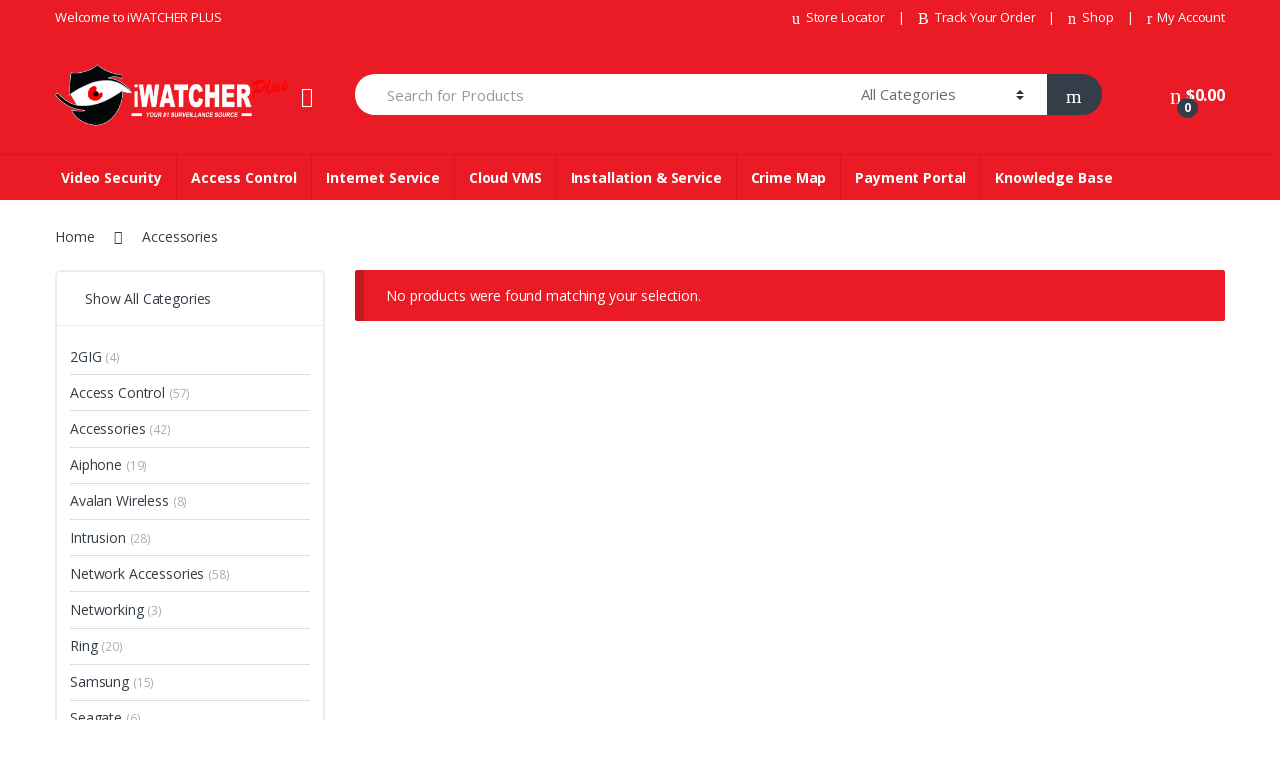

--- FILE ---
content_type: text/html; charset=UTF-8
request_url: https://iwatcherplus.com/product-category/accessories-laptops-computers/
body_size: 25333
content:
<!DOCTYPE html>
<html lang="en-US" prefix="og: https://ogp.me/ns#">
<head>
<meta charset="UTF-8">
<meta name="viewport" content="width=device-width, initial-scale=1">
<link rel="profile" href="https://gmpg.org/xfn/11">
<link rel="pingback" href="https://iwatcherplus.com/xmlrpc.php">

	<style>img:is([sizes="auto" i], [sizes^="auto," i]) { contain-intrinsic-size: 3000px 1500px }</style>
	
<!-- Search Engine Optimization by Rank Math PRO - https://s.rankmath.com/home -->
<title>Accessories - iWATCHER PLUS</title>
<meta name="robots" content="follow, noindex"/>
<meta property="og:locale" content="en_US">
<meta property="og:type" content="article">
<meta property="og:title" content="Accessories - iWATCHER PLUS">
<meta property="og:url" content="https://iwatcherplus.com/product-category/accessories-laptops-computers/">
<meta property="og:site_name" content="iWATCHER PLUS">
<meta property="og:image" content="https://iwatcherplus.com/wp-content/uploads/2021/02/cctv-camera-accessories-250x250-1.jpg">
<meta property="og:image:secure_url" content="https://iwatcherplus.com/wp-content/uploads/2021/02/cctv-camera-accessories-250x250-1.jpg">
<meta property="og:image:width" content="225">
<meta property="og:image:height" content="225">
<meta property="og:image:alt" content="cctv-camera-accessories-250x250">
<meta property="og:image:type" content="image/jpeg">
<meta name="twitter:card" content="summary_large_image">
<meta name="twitter:title" content="Accessories - iWATCHER PLUS">
<script type="application/ld+json" class="rank-math-schema-pro">{"@context":"https://schema.org","@graph":[{"@type":"ElectronicsStore","@id":"https://iwatcherplus.com/#organization","name":"iWATCHER PLUS","url":"https://iwatcherplus.com","logo":{"@type":"ImageObject","@id":"https://iwatcherplus.com/#logo","url":"https://iwatcherplus.com/wp-content/uploads/2020/10/cropped-i-watcher-plus-logo-1480564108-1-1.png","caption":"iWATCHER PLUS","inLanguage":"en-US","width":"135","height":"106"},"openingHours":["Monday,Tuesday,Wednesday,Thursday,Friday,Saturday,Sunday 09:00-17:00"],"image":{"@id":"https://iwatcherplus.com/#logo"}},{"@type":"WebSite","@id":"https://iwatcherplus.com/#website","url":"https://iwatcherplus.com","name":"iWATCHER PLUS","publisher":{"@id":"https://iwatcherplus.com/#organization"},"inLanguage":"en-US"},{"@type":"CollectionPage","@id":"https://iwatcherplus.com/product-category/accessories-laptops-computers/#webpage","url":"https://iwatcherplus.com/product-category/accessories-laptops-computers/","name":"Accessories - iWATCHER PLUS","isPartOf":{"@id":"https://iwatcherplus.com/#website"},"inLanguage":"en-US"},{"@context":"https://schema.org/","@graph":[]}]}</script>
<!-- /Rank Math WordPress SEO plugin -->

<link rel='dns-prefetch' href='//fonts.googleapis.com' />
<link rel='dns-prefetch' href='//www.googletagmanager.com' />
<link rel="alternate" type="application/rss+xml" title="iWATCHER PLUS &raquo; Feed" href="https://iwatcherplus.com/feed/" />
<link rel="alternate" type="application/rss+xml" title="iWATCHER PLUS &raquo; Comments Feed" href="https://iwatcherplus.com/comments/feed/" />
<link rel="alternate" type="application/rss+xml" title="iWATCHER PLUS &raquo; Accessories Category Feed" href="https://iwatcherplus.com/product-category/accessories-laptops-computers/feed/" />
<script type="text/javascript">
/* <![CDATA[ */
window._wpemojiSettings = {"baseUrl":"https:\/\/s.w.org\/images\/core\/emoji\/16.0.1\/72x72\/","ext":".png","svgUrl":"https:\/\/s.w.org\/images\/core\/emoji\/16.0.1\/svg\/","svgExt":".svg","source":{"concatemoji":"https:\/\/iwatcherplus.com\/wp-includes\/js\/wp-emoji-release.min.js?ver=6.8.3"}};
/*! This file is auto-generated */
!function(s,n){var o,i,e;function c(e){try{var t={supportTests:e,timestamp:(new Date).valueOf()};sessionStorage.setItem(o,JSON.stringify(t))}catch(e){}}function p(e,t,n){e.clearRect(0,0,e.canvas.width,e.canvas.height),e.fillText(t,0,0);var t=new Uint32Array(e.getImageData(0,0,e.canvas.width,e.canvas.height).data),a=(e.clearRect(0,0,e.canvas.width,e.canvas.height),e.fillText(n,0,0),new Uint32Array(e.getImageData(0,0,e.canvas.width,e.canvas.height).data));return t.every(function(e,t){return e===a[t]})}function u(e,t){e.clearRect(0,0,e.canvas.width,e.canvas.height),e.fillText(t,0,0);for(var n=e.getImageData(16,16,1,1),a=0;a<n.data.length;a++)if(0!==n.data[a])return!1;return!0}function f(e,t,n,a){switch(t){case"flag":return n(e,"\ud83c\udff3\ufe0f\u200d\u26a7\ufe0f","\ud83c\udff3\ufe0f\u200b\u26a7\ufe0f")?!1:!n(e,"\ud83c\udde8\ud83c\uddf6","\ud83c\udde8\u200b\ud83c\uddf6")&&!n(e,"\ud83c\udff4\udb40\udc67\udb40\udc62\udb40\udc65\udb40\udc6e\udb40\udc67\udb40\udc7f","\ud83c\udff4\u200b\udb40\udc67\u200b\udb40\udc62\u200b\udb40\udc65\u200b\udb40\udc6e\u200b\udb40\udc67\u200b\udb40\udc7f");case"emoji":return!a(e,"\ud83e\udedf")}return!1}function g(e,t,n,a){var r="undefined"!=typeof WorkerGlobalScope&&self instanceof WorkerGlobalScope?new OffscreenCanvas(300,150):s.createElement("canvas"),o=r.getContext("2d",{willReadFrequently:!0}),i=(o.textBaseline="top",o.font="600 32px Arial",{});return e.forEach(function(e){i[e]=t(o,e,n,a)}),i}function t(e){var t=s.createElement("script");t.src=e,t.defer=!0,s.head.appendChild(t)}"undefined"!=typeof Promise&&(o="wpEmojiSettingsSupports",i=["flag","emoji"],n.supports={everything:!0,everythingExceptFlag:!0},e=new Promise(function(e){s.addEventListener("DOMContentLoaded",e,{once:!0})}),new Promise(function(t){var n=function(){try{var e=JSON.parse(sessionStorage.getItem(o));if("object"==typeof e&&"number"==typeof e.timestamp&&(new Date).valueOf()<e.timestamp+604800&&"object"==typeof e.supportTests)return e.supportTests}catch(e){}return null}();if(!n){if("undefined"!=typeof Worker&&"undefined"!=typeof OffscreenCanvas&&"undefined"!=typeof URL&&URL.createObjectURL&&"undefined"!=typeof Blob)try{var e="postMessage("+g.toString()+"("+[JSON.stringify(i),f.toString(),p.toString(),u.toString()].join(",")+"));",a=new Blob([e],{type:"text/javascript"}),r=new Worker(URL.createObjectURL(a),{name:"wpTestEmojiSupports"});return void(r.onmessage=function(e){c(n=e.data),r.terminate(),t(n)})}catch(e){}c(n=g(i,f,p,u))}t(n)}).then(function(e){for(var t in e)n.supports[t]=e[t],n.supports.everything=n.supports.everything&&n.supports[t],"flag"!==t&&(n.supports.everythingExceptFlag=n.supports.everythingExceptFlag&&n.supports[t]);n.supports.everythingExceptFlag=n.supports.everythingExceptFlag&&!n.supports.flag,n.DOMReady=!1,n.readyCallback=function(){n.DOMReady=!0}}).then(function(){return e}).then(function(){var e;n.supports.everything||(n.readyCallback(),(e=n.source||{}).concatemoji?t(e.concatemoji):e.wpemoji&&e.twemoji&&(t(e.twemoji),t(e.wpemoji)))}))}((window,document),window._wpemojiSettings);
/* ]]> */
</script>

<style id='wp-emoji-styles-inline-css' type='text/css'>

	img.wp-smiley, img.emoji {
		display: inline !important;
		border: none !important;
		box-shadow: none !important;
		height: 1em !important;
		width: 1em !important;
		margin: 0 0.07em !important;
		vertical-align: -0.1em !important;
		background: none !important;
		padding: 0 !important;
	}
</style>
<link rel='stylesheet' id='wp-block-library-css' href='https://iwatcherplus.com/wp-includes/css/dist/block-library/style.min.css?ver=6.8.3' type='text/css' media='all' />
<style id='classic-theme-styles-inline-css' type='text/css'>
/*! This file is auto-generated */
.wp-block-button__link{color:#fff;background-color:#32373c;border-radius:9999px;box-shadow:none;text-decoration:none;padding:calc(.667em + 2px) calc(1.333em + 2px);font-size:1.125em}.wp-block-file__button{background:#32373c;color:#fff;text-decoration:none}
</style>
<link rel='stylesheet' id='magnific-popup-css' href='https://iwatcherplus.com/wp-content/plugins/gutentor/assets/library/magnific-popup/magnific-popup.min.css?ver=1.8.0' type='text/css' media='all' />
<link rel='stylesheet' id='slick-css' href='https://iwatcherplus.com/wp-content/plugins/gutentor/assets/library/slick/slick.min.css?ver=1.8.1' type='text/css' media='all' />
<link rel='stylesheet' id='ugb-style-css-v2-css' href='https://iwatcherplus.com/wp-content/plugins/stackable-ultimate-gutenberg-blocks/dist/deprecated/frontend_blocks_deprecated_v2.css?ver=3.19.5' type='text/css' media='all' />
<style id='ugb-style-css-v2-inline-css' type='text/css'>
:root {--stk-block-width-default-detected: 1170px;}
:root {
			--content-width: 1170px;
		}
</style>
<link rel='stylesheet' id='fontawesome-css' href='https://iwatcherplus.com/wp-content/plugins/gutentor/assets/library/fontawesome/css/all.min.css?ver=5.12.0' type='text/css' media='all' />
<link rel='stylesheet' id='wpness-grid-css' href='https://iwatcherplus.com/wp-content/plugins/gutentor/assets/library/wpness-grid/wpness-grid.css?ver=1.0.0' type='text/css' media='all' />
<link rel='stylesheet' id='animate-css' href='https://iwatcherplus.com/wp-content/plugins/gutentor/assets/library/animatecss/animate.min.css?ver=3.7.2' type='text/css' media='all' />
<link rel='stylesheet' id='wp-components-css' href='https://iwatcherplus.com/wp-includes/css/dist/components/style.min.css?ver=6.8.3' type='text/css' media='all' />
<link rel='stylesheet' id='wp-preferences-css' href='https://iwatcherplus.com/wp-includes/css/dist/preferences/style.min.css?ver=6.8.3' type='text/css' media='all' />
<link rel='stylesheet' id='wp-block-editor-css' href='https://iwatcherplus.com/wp-includes/css/dist/block-editor/style.min.css?ver=6.8.3' type='text/css' media='all' />
<link rel='stylesheet' id='wp-reusable-blocks-css' href='https://iwatcherplus.com/wp-includes/css/dist/reusable-blocks/style.min.css?ver=6.8.3' type='text/css' media='all' />
<link rel='stylesheet' id='wp-patterns-css' href='https://iwatcherplus.com/wp-includes/css/dist/patterns/style.min.css?ver=6.8.3' type='text/css' media='all' />
<link rel='stylesheet' id='wp-editor-css' href='https://iwatcherplus.com/wp-includes/css/dist/editor/style.min.css?ver=6.8.3' type='text/css' media='all' />
<link rel='stylesheet' id='gutentor-css' href='https://iwatcherplus.com/wp-content/plugins/gutentor/dist/blocks.style.build.css?ver=3.5.4' type='text/css' media='all' />
<style id='global-styles-inline-css' type='text/css'>
:root{--wp--preset--aspect-ratio--square: 1;--wp--preset--aspect-ratio--4-3: 4/3;--wp--preset--aspect-ratio--3-4: 3/4;--wp--preset--aspect-ratio--3-2: 3/2;--wp--preset--aspect-ratio--2-3: 2/3;--wp--preset--aspect-ratio--16-9: 16/9;--wp--preset--aspect-ratio--9-16: 9/16;--wp--preset--color--black: #000000;--wp--preset--color--cyan-bluish-gray: #abb8c3;--wp--preset--color--white: #ffffff;--wp--preset--color--pale-pink: #f78da7;--wp--preset--color--vivid-red: #cf2e2e;--wp--preset--color--luminous-vivid-orange: #ff6900;--wp--preset--color--luminous-vivid-amber: #fcb900;--wp--preset--color--light-green-cyan: #7bdcb5;--wp--preset--color--vivid-green-cyan: #00d084;--wp--preset--color--pale-cyan-blue: #8ed1fc;--wp--preset--color--vivid-cyan-blue: #0693e3;--wp--preset--color--vivid-purple: #9b51e0;--wp--preset--gradient--vivid-cyan-blue-to-vivid-purple: linear-gradient(135deg,rgba(6,147,227,1) 0%,rgb(155,81,224) 100%);--wp--preset--gradient--light-green-cyan-to-vivid-green-cyan: linear-gradient(135deg,rgb(122,220,180) 0%,rgb(0,208,130) 100%);--wp--preset--gradient--luminous-vivid-amber-to-luminous-vivid-orange: linear-gradient(135deg,rgba(252,185,0,1) 0%,rgba(255,105,0,1) 100%);--wp--preset--gradient--luminous-vivid-orange-to-vivid-red: linear-gradient(135deg,rgba(255,105,0,1) 0%,rgb(207,46,46) 100%);--wp--preset--gradient--very-light-gray-to-cyan-bluish-gray: linear-gradient(135deg,rgb(238,238,238) 0%,rgb(169,184,195) 100%);--wp--preset--gradient--cool-to-warm-spectrum: linear-gradient(135deg,rgb(74,234,220) 0%,rgb(151,120,209) 20%,rgb(207,42,186) 40%,rgb(238,44,130) 60%,rgb(251,105,98) 80%,rgb(254,248,76) 100%);--wp--preset--gradient--blush-light-purple: linear-gradient(135deg,rgb(255,206,236) 0%,rgb(152,150,240) 100%);--wp--preset--gradient--blush-bordeaux: linear-gradient(135deg,rgb(254,205,165) 0%,rgb(254,45,45) 50%,rgb(107,0,62) 100%);--wp--preset--gradient--luminous-dusk: linear-gradient(135deg,rgb(255,203,112) 0%,rgb(199,81,192) 50%,rgb(65,88,208) 100%);--wp--preset--gradient--pale-ocean: linear-gradient(135deg,rgb(255,245,203) 0%,rgb(182,227,212) 50%,rgb(51,167,181) 100%);--wp--preset--gradient--electric-grass: linear-gradient(135deg,rgb(202,248,128) 0%,rgb(113,206,126) 100%);--wp--preset--gradient--midnight: linear-gradient(135deg,rgb(2,3,129) 0%,rgb(40,116,252) 100%);--wp--preset--font-size--small: 13px;--wp--preset--font-size--medium: 20px;--wp--preset--font-size--large: 36px;--wp--preset--font-size--x-large: 42px;--wp--preset--spacing--20: 0.44rem;--wp--preset--spacing--30: 0.67rem;--wp--preset--spacing--40: 1rem;--wp--preset--spacing--50: 1.5rem;--wp--preset--spacing--60: 2.25rem;--wp--preset--spacing--70: 3.38rem;--wp--preset--spacing--80: 5.06rem;--wp--preset--shadow--natural: 6px 6px 9px rgba(0, 0, 0, 0.2);--wp--preset--shadow--deep: 12px 12px 50px rgba(0, 0, 0, 0.4);--wp--preset--shadow--sharp: 6px 6px 0px rgba(0, 0, 0, 0.2);--wp--preset--shadow--outlined: 6px 6px 0px -3px rgba(255, 255, 255, 1), 6px 6px rgba(0, 0, 0, 1);--wp--preset--shadow--crisp: 6px 6px 0px rgba(0, 0, 0, 1);}:where(.is-layout-flex){gap: 0.5em;}:where(.is-layout-grid){gap: 0.5em;}body .is-layout-flex{display: flex;}.is-layout-flex{flex-wrap: wrap;align-items: center;}.is-layout-flex > :is(*, div){margin: 0;}body .is-layout-grid{display: grid;}.is-layout-grid > :is(*, div){margin: 0;}:where(.wp-block-columns.is-layout-flex){gap: 2em;}:where(.wp-block-columns.is-layout-grid){gap: 2em;}:where(.wp-block-post-template.is-layout-flex){gap: 1.25em;}:where(.wp-block-post-template.is-layout-grid){gap: 1.25em;}.has-black-color{color: var(--wp--preset--color--black) !important;}.has-cyan-bluish-gray-color{color: var(--wp--preset--color--cyan-bluish-gray) !important;}.has-white-color{color: var(--wp--preset--color--white) !important;}.has-pale-pink-color{color: var(--wp--preset--color--pale-pink) !important;}.has-vivid-red-color{color: var(--wp--preset--color--vivid-red) !important;}.has-luminous-vivid-orange-color{color: var(--wp--preset--color--luminous-vivid-orange) !important;}.has-luminous-vivid-amber-color{color: var(--wp--preset--color--luminous-vivid-amber) !important;}.has-light-green-cyan-color{color: var(--wp--preset--color--light-green-cyan) !important;}.has-vivid-green-cyan-color{color: var(--wp--preset--color--vivid-green-cyan) !important;}.has-pale-cyan-blue-color{color: var(--wp--preset--color--pale-cyan-blue) !important;}.has-vivid-cyan-blue-color{color: var(--wp--preset--color--vivid-cyan-blue) !important;}.has-vivid-purple-color{color: var(--wp--preset--color--vivid-purple) !important;}.has-black-background-color{background-color: var(--wp--preset--color--black) !important;}.has-cyan-bluish-gray-background-color{background-color: var(--wp--preset--color--cyan-bluish-gray) !important;}.has-white-background-color{background-color: var(--wp--preset--color--white) !important;}.has-pale-pink-background-color{background-color: var(--wp--preset--color--pale-pink) !important;}.has-vivid-red-background-color{background-color: var(--wp--preset--color--vivid-red) !important;}.has-luminous-vivid-orange-background-color{background-color: var(--wp--preset--color--luminous-vivid-orange) !important;}.has-luminous-vivid-amber-background-color{background-color: var(--wp--preset--color--luminous-vivid-amber) !important;}.has-light-green-cyan-background-color{background-color: var(--wp--preset--color--light-green-cyan) !important;}.has-vivid-green-cyan-background-color{background-color: var(--wp--preset--color--vivid-green-cyan) !important;}.has-pale-cyan-blue-background-color{background-color: var(--wp--preset--color--pale-cyan-blue) !important;}.has-vivid-cyan-blue-background-color{background-color: var(--wp--preset--color--vivid-cyan-blue) !important;}.has-vivid-purple-background-color{background-color: var(--wp--preset--color--vivid-purple) !important;}.has-black-border-color{border-color: var(--wp--preset--color--black) !important;}.has-cyan-bluish-gray-border-color{border-color: var(--wp--preset--color--cyan-bluish-gray) !important;}.has-white-border-color{border-color: var(--wp--preset--color--white) !important;}.has-pale-pink-border-color{border-color: var(--wp--preset--color--pale-pink) !important;}.has-vivid-red-border-color{border-color: var(--wp--preset--color--vivid-red) !important;}.has-luminous-vivid-orange-border-color{border-color: var(--wp--preset--color--luminous-vivid-orange) !important;}.has-luminous-vivid-amber-border-color{border-color: var(--wp--preset--color--luminous-vivid-amber) !important;}.has-light-green-cyan-border-color{border-color: var(--wp--preset--color--light-green-cyan) !important;}.has-vivid-green-cyan-border-color{border-color: var(--wp--preset--color--vivid-green-cyan) !important;}.has-pale-cyan-blue-border-color{border-color: var(--wp--preset--color--pale-cyan-blue) !important;}.has-vivid-cyan-blue-border-color{border-color: var(--wp--preset--color--vivid-cyan-blue) !important;}.has-vivid-purple-border-color{border-color: var(--wp--preset--color--vivid-purple) !important;}.has-vivid-cyan-blue-to-vivid-purple-gradient-background{background: var(--wp--preset--gradient--vivid-cyan-blue-to-vivid-purple) !important;}.has-light-green-cyan-to-vivid-green-cyan-gradient-background{background: var(--wp--preset--gradient--light-green-cyan-to-vivid-green-cyan) !important;}.has-luminous-vivid-amber-to-luminous-vivid-orange-gradient-background{background: var(--wp--preset--gradient--luminous-vivid-amber-to-luminous-vivid-orange) !important;}.has-luminous-vivid-orange-to-vivid-red-gradient-background{background: var(--wp--preset--gradient--luminous-vivid-orange-to-vivid-red) !important;}.has-very-light-gray-to-cyan-bluish-gray-gradient-background{background: var(--wp--preset--gradient--very-light-gray-to-cyan-bluish-gray) !important;}.has-cool-to-warm-spectrum-gradient-background{background: var(--wp--preset--gradient--cool-to-warm-spectrum) !important;}.has-blush-light-purple-gradient-background{background: var(--wp--preset--gradient--blush-light-purple) !important;}.has-blush-bordeaux-gradient-background{background: var(--wp--preset--gradient--blush-bordeaux) !important;}.has-luminous-dusk-gradient-background{background: var(--wp--preset--gradient--luminous-dusk) !important;}.has-pale-ocean-gradient-background{background: var(--wp--preset--gradient--pale-ocean) !important;}.has-electric-grass-gradient-background{background: var(--wp--preset--gradient--electric-grass) !important;}.has-midnight-gradient-background{background: var(--wp--preset--gradient--midnight) !important;}.has-small-font-size{font-size: var(--wp--preset--font-size--small) !important;}.has-medium-font-size{font-size: var(--wp--preset--font-size--medium) !important;}.has-large-font-size{font-size: var(--wp--preset--font-size--large) !important;}.has-x-large-font-size{font-size: var(--wp--preset--font-size--x-large) !important;}
:where(.wp-block-post-template.is-layout-flex){gap: 1.25em;}:where(.wp-block-post-template.is-layout-grid){gap: 1.25em;}
:where(.wp-block-columns.is-layout-flex){gap: 2em;}:where(.wp-block-columns.is-layout-grid){gap: 2em;}
:root :where(.wp-block-pullquote){font-size: 1.5em;line-height: 1.6;}
</style>
<link rel='stylesheet' id='rs-plugin-settings-css' href='https://iwatcherplus.com/wp-content/plugins/revslider/public/assets/css/rs6.css?ver=6.2.22' type='text/css' media='all' />
<style id='rs-plugin-settings-inline-css' type='text/css'>
#rs-demo-id {}
</style>
<style id='woocommerce-inline-inline-css' type='text/css'>
.woocommerce form .form-row .required { visibility: visible; }
</style>
<link rel='stylesheet' id='electro-fonts-css' href='//fonts.googleapis.com/css?family=Open+Sans%3A400%2C300%2C600%2C700%2C800%2C800italic%2C700italic%2C600italic%2C400italic%2C300italic&#038;subset=latin%2Clatin-ext' type='text/css' media='all' />
<link rel='stylesheet' id='bootstrap-css' href='https://iwatcherplus.com/wp-content/themes/electro/assets/css/bootstrap.min.css?ver=2.5.9' type='text/css' media='all' />
<link rel='stylesheet' id='font-electro-css' href='https://iwatcherplus.com/wp-content/themes/electro/assets/css/font-electro.css?ver=2.5.9' type='text/css' media='all' />
<link rel='stylesheet' id='animate-css-css' href='https://iwatcherplus.com/wp-content/themes/electro/assets/vendor/animate.css/animate.min.css?ver=2.5.9' type='text/css' media='all' />
<link rel='stylesheet' id='jquery-mCustomScrollbar-css' href='https://iwatcherplus.com/wp-content/themes/electro/assets/vendor/malihu-custom-scrollbar-plugin/jquery.mCustomScrollbar.css?ver=2.5.9' type='text/css' media='all' />
<link rel='stylesheet' id='electro-style-css' href='https://iwatcherplus.com/wp-content/themes/electro/style.min.css?ver=2.5.9' type='text/css' media='all' />
<link rel='stylesheet' id='electro-style-v2-css' href='https://iwatcherplus.com/wp-content/themes/electro/assets/css/v2.min.css?ver=2.5.9' type='text/css' media='all' />
<link rel='stylesheet' id='electro-color-css' href='https://iwatcherplus.com/wp-content/themes/electro/assets/css/colors/red.min.css?ver=2.5.9' type='text/css' media='all' />
<script type="text/javascript" id="ugb-block-frontend-js-v2-js-extra">
/* <![CDATA[ */
var stackable = {"restUrl":"https:\/\/iwatcherplus.com\/wp-json\/"};
/* ]]> */
</script>
<script type="text/javascript" src="https://iwatcherplus.com/wp-content/plugins/stackable-ultimate-gutenberg-blocks/dist/deprecated/frontend_blocks_deprecated_v2.js?ver=3.19.5" id="ugb-block-frontend-js-v2-js"></script>
<script type="text/javascript" src="https://iwatcherplus.com/wp-includes/js/jquery/jquery.min.js?ver=3.7.1" id="jquery-core-js"></script>
<script type="text/javascript" src="https://iwatcherplus.com/wp-includes/js/jquery/jquery-migrate.min.js?ver=3.4.1" id="jquery-migrate-js"></script>
<script type="text/javascript" src="https://iwatcherplus.com/wp-content/plugins/revslider/public/assets/js/rbtools.min.js?ver=6.2.22" id="tp-tools-js"></script>
<script type="text/javascript" src="https://iwatcherplus.com/wp-content/plugins/revslider/public/assets/js/rs6.min.js?ver=6.2.22" id="revmin-js"></script>
<script type="text/javascript" src="https://iwatcherplus.com/wp-content/plugins/woocommerce/assets/js/jquery-blockui/jquery.blockUI.min.js?ver=2.7.0-wc.10.4.3" id="wc-jquery-blockui-js" data-wp-strategy="defer"></script>
<script type="text/javascript" id="wc-add-to-cart-js-extra">
/* <![CDATA[ */
var wc_add_to_cart_params = {"ajax_url":"\/wp-admin\/admin-ajax.php","wc_ajax_url":"\/?wc-ajax=%%endpoint%%","i18n_view_cart":"View cart","cart_url":"https:\/\/iwatcherplus.com\/cart-2\/","is_cart":"","cart_redirect_after_add":"no"};
/* ]]> */
</script>
<script type="text/javascript" src="https://iwatcherplus.com/wp-content/plugins/woocommerce/assets/js/frontend/add-to-cart.min.js?ver=10.4.3" id="wc-add-to-cart-js" data-wp-strategy="defer"></script>
<script type="text/javascript" src="https://iwatcherplus.com/wp-content/plugins/woocommerce/assets/js/js-cookie/js.cookie.min.js?ver=2.1.4-wc.10.4.3" id="wc-js-cookie-js" defer="defer" data-wp-strategy="defer"></script>
<script type="text/javascript" id="woocommerce-js-extra">
/* <![CDATA[ */
var woocommerce_params = {"ajax_url":"\/wp-admin\/admin-ajax.php","wc_ajax_url":"\/?wc-ajax=%%endpoint%%","i18n_password_show":"Show password","i18n_password_hide":"Hide password"};
/* ]]> */
</script>
<script type="text/javascript" src="https://iwatcherplus.com/wp-content/plugins/woocommerce/assets/js/frontend/woocommerce.min.js?ver=10.4.3" id="woocommerce-js" defer="defer" data-wp-strategy="defer"></script>
<script type="text/javascript" src="https://iwatcherplus.com/wp-content/plugins/js_composer/assets/js/vendors/woocommerce-add-to-cart.js?ver=6.4.1" id="vc_woocommerce-add-to-cart-js-js"></script>
<link rel="https://api.w.org/" href="https://iwatcherplus.com/wp-json/" /><link rel="alternate" title="JSON" type="application/json" href="https://iwatcherplus.com/wp-json/wp/v2/product_cat/149" /><link rel="EditURI" type="application/rsd+xml" title="RSD" href="https://iwatcherplus.com/xmlrpc.php?rsd" />
<meta name="generator" content="WordPress 6.8.3" />
<meta name="generator" content="WooCommerce 10.4.3" />
<meta name="generator" content="Redux 4.5.8" /><meta name="generator" content="Site Kit by Google 1.151.0" />	<noscript><style>.woocommerce-product-gallery{ opacity: 1 !important; }</style></noscript>
	<meta name="generator" content="Powered by WPBakery Page Builder - drag and drop page builder for WordPress."/>
<meta name="generator" content="Powered by Slider Revolution 6.2.22 - responsive, Mobile-Friendly Slider Plugin for WordPress with comfortable drag and drop interface." />
<link rel="icon" href="https://iwatcherplus.com/wp-content/uploads/2020/10/cropped-i-watcher-plus-logo-1480564108-1-32x32.png" sizes="32x32" />
<link rel="icon" href="https://iwatcherplus.com/wp-content/uploads/2020/10/cropped-i-watcher-plus-logo-1480564108-1-192x192.png" sizes="192x192" />
<link rel="apple-touch-icon" href="https://iwatcherplus.com/wp-content/uploads/2020/10/cropped-i-watcher-plus-logo-1480564108-1-180x180.png" />
<meta name="msapplication-TileImage" content="https://iwatcherplus.com/wp-content/uploads/2020/10/cropped-i-watcher-plus-logo-1480564108-1-270x270.png" />
<script type="text/javascript">function setREVStartSize(e){
			//window.requestAnimationFrame(function() {				 
				window.RSIW = window.RSIW===undefined ? window.innerWidth : window.RSIW;	
				window.RSIH = window.RSIH===undefined ? window.innerHeight : window.RSIH;	
				try {								
					var pw = document.getElementById(e.c).parentNode.offsetWidth,
						newh;
					pw = pw===0 || isNaN(pw) ? window.RSIW : pw;
					e.tabw = e.tabw===undefined ? 0 : parseInt(e.tabw);
					e.thumbw = e.thumbw===undefined ? 0 : parseInt(e.thumbw);
					e.tabh = e.tabh===undefined ? 0 : parseInt(e.tabh);
					e.thumbh = e.thumbh===undefined ? 0 : parseInt(e.thumbh);
					e.tabhide = e.tabhide===undefined ? 0 : parseInt(e.tabhide);
					e.thumbhide = e.thumbhide===undefined ? 0 : parseInt(e.thumbhide);
					e.mh = e.mh===undefined || e.mh=="" || e.mh==="auto" ? 0 : parseInt(e.mh,0);		
					if(e.layout==="fullscreen" || e.l==="fullscreen") 						
						newh = Math.max(e.mh,window.RSIH);					
					else{					
						e.gw = Array.isArray(e.gw) ? e.gw : [e.gw];
						for (var i in e.rl) if (e.gw[i]===undefined || e.gw[i]===0) e.gw[i] = e.gw[i-1];					
						e.gh = e.el===undefined || e.el==="" || (Array.isArray(e.el) && e.el.length==0)? e.gh : e.el;
						e.gh = Array.isArray(e.gh) ? e.gh : [e.gh];
						for (var i in e.rl) if (e.gh[i]===undefined || e.gh[i]===0) e.gh[i] = e.gh[i-1];
											
						var nl = new Array(e.rl.length),
							ix = 0,						
							sl;					
						e.tabw = e.tabhide>=pw ? 0 : e.tabw;
						e.thumbw = e.thumbhide>=pw ? 0 : e.thumbw;
						e.tabh = e.tabhide>=pw ? 0 : e.tabh;
						e.thumbh = e.thumbhide>=pw ? 0 : e.thumbh;					
						for (var i in e.rl) nl[i] = e.rl[i]<window.RSIW ? 0 : e.rl[i];
						sl = nl[0];									
						for (var i in nl) if (sl>nl[i] && nl[i]>0) { sl = nl[i]; ix=i;}															
						var m = pw>(e.gw[ix]+e.tabw+e.thumbw) ? 1 : (pw-(e.tabw+e.thumbw)) / (e.gw[ix]);					
						newh =  (e.gh[ix] * m) + (e.tabh + e.thumbh);
					}				
					if(window.rs_init_css===undefined) window.rs_init_css = document.head.appendChild(document.createElement("style"));					
					document.getElementById(e.c).height = newh+"px";
					window.rs_init_css.innerHTML += "#"+e.c+"_wrapper { height: "+newh+"px }";				
				} catch(e){
					console.log("Failure at Presize of Slider:" + e)
				}					   
			//});
		  };</script>
		<style type="text/css" id="wp-custom-css">
			tbody.table-tbody td {
    border: 1px solid #dcdcdc !important;
}
h2.yikes-custom-woo-tab-title.yikes-custom-woo-tab-title-additional-information {
    display: none;
}
.productView-info-name {
    font-weight: bold;
}
.electro-description.clearfix h2 {
    font-weight: 700;
}
.electro-description.clearfix h3 {font-weight: 700;}
.electro-description.clearfix h5 {
    font-weight: 700;
}
.woocommerce form .form-row .ywapo_input_container label > img {
    width: 35%;
    border: 1px solid #e1e1e1;
    margin-bottom: 22px;
}
.first.odd th.label,.last.even th.label{
    color: black;
}

		</style>
		<noscript><style> .wpb_animate_when_almost_visible { opacity: 1; }</style></noscript></head>

<body data-rsssl=1 class="archive tax-product_cat term-accessories-laptops-computers term-149 wp-custom-logo wp-theme-electro theme-electro gutentor-active woocommerce woocommerce-page woocommerce-no-js left-sidebar electro-compact wpb-js-composer js-comp-ver-6.4.1 vc_responsive">
	<div class="off-canvas-wrapper">
<div id="page" class="hfeed site">
	<div class="full-color-background">
		        <a class="skip-link screen-reader-text" href="#site-navigation">Skip to navigation</a>
        <a class="skip-link screen-reader-text" href="#content">Skip to content</a>
        
        
        <div class="top-bar">
            <div class="container">
            <ul id="menu-top-bar-left" class="nav nav-inline pull-left electro-animate-dropdown flip"><li id="menu-item-3233" class="menu-item menu-item-type-custom menu-item-object-custom menu-item-3233"><a title="Welcome to iWATCHER PLUS" href="#">Welcome to iWATCHER PLUS</a></li>
</ul><ul id="menu-top-bar-right" class="nav nav-inline pull-right electro-animate-dropdown flip"><li id="menu-item-3234" class="menu-item menu-item-type-custom menu-item-object-custom menu-item-3234"><a title="Store Locator" href="#"><i class="ec ec-map-pointer"></i>Store Locator</a></li>
<li id="menu-item-4105" class="menu-item menu-item-type-post_type menu-item-object-page menu-item-4105"><a title="Track Your Order" href="https://iwatcherplus.com/track-your-order/"><i class="ec ec-transport"></i>Track Your Order</a></li>
<li id="menu-item-4099" class="menu-item menu-item-type-post_type menu-item-object-page menu-item-4099"><a title="Shop" href="https://iwatcherplus.com/shop-2/"><i class="ec ec-shopping-bag"></i>Shop</a></li>
<li id="menu-item-4100" class="menu-item menu-item-type-post_type menu-item-object-page menu-item-4100"><a title="My Account" href="https://iwatcherplus.com/my-account-2/"><i class="ec ec-user"></i>My Account</a></li>
</ul>            </div>
        </div><!-- /.top-bar -->

        
		<header id="masthead" class="site-header stick-this header-v4">
			<div class="container hidden-lg-down">
				<div class="masthead"><div class="header-logo-area">			<div class="header-site-branding">
				<a href="https://iwatcherplus.com/" class="header-logo-link">
					<img src="https://iwatcherplus.com/wp-content/uploads/2020/10/i-watcher-plus-logo-1480564108-1.png" alt="iWATCHER PLUS" class="img-header-logo" width="400" height="106" />
				</a>
			</div>
			        <div class="off-canvas-navigation-wrapper ">
            <div class="off-canvas-navbar-toggle-buttons clearfix">
                <button class="navbar-toggler navbar-toggle-hamburger " type="button">
                    <i class="ec ec-menu"></i>
                </button>
                <button class="navbar-toggler navbar-toggle-close " type="button">
                    <i class="ec ec-close-remove"></i>
                </button>
            </div>

            <div class="off-canvas-navigation" id="default-oc-header">
                <ul id="menu-navbar-primary" class="nav nav-inline yamm"><li id="menu-item-5229" class="menu-item menu-item-type-taxonomy menu-item-object-product_cat menu-item-has-children menu-item-5229 dropdown"><a title="Security Camera" href="https://iwatcherplus.com/product-category/security-camera/" data-toggle="dropdown" class="dropdown-toggle" aria-haspopup="true">Security Camera</a>
<ul role="menu" class=" dropdown-menu">
	<li id="menu-item-5294" class="menu-item menu-item-type-taxonomy menu-item-object-product_cat menu-item-5294"><a title="IP cameras" href="https://iwatcherplus.com/product-category/security-camera/ip-cameras/">IP cameras</a></li>
	<li id="menu-item-5295" class="menu-item menu-item-type-taxonomy menu-item-object-product_cat menu-item-5295"><a title="Coax cameras" href="https://iwatcherplus.com/product-category/security-camera/coax-cameras/">Coax cameras</a></li>
	<li id="menu-item-5296" class="menu-item menu-item-type-taxonomy menu-item-object-product_cat menu-item-5296"><a title="Speciality Camera" href="https://iwatcherplus.com/product-category/security-camera/speciality-camera/">Speciality Camera</a></li>
</ul>
</li>
<li id="menu-item-5231" class="menu-item menu-item-type-taxonomy menu-item-object-product_cat menu-item-has-children menu-item-5231 dropdown"><a title="Video Recorders" href="https://iwatcherplus.com/product-category/video-recorders/" data-toggle="dropdown" class="dropdown-toggle" aria-haspopup="true">Video Recorders</a>
<ul role="menu" class=" dropdown-menu">
	<li id="menu-item-5297" class="menu-item menu-item-type-taxonomy menu-item-object-product_cat menu-item-5297"><a title="Network Recorders" href="https://iwatcherplus.com/product-category/video-recorders/network-recorders/">Network Recorders</a></li>
	<li id="menu-item-5298" class="menu-item menu-item-type-taxonomy menu-item-object-product_cat menu-item-5298"><a title="Coax Recorder" href="https://iwatcherplus.com/product-category/video-recorders/coax-recorder/">Coax Recorder</a></li>
	<li id="menu-item-5299" class="menu-item menu-item-type-taxonomy menu-item-object-product_cat menu-item-5299"><a title="Cloud Recording Plans" href="https://iwatcherplus.com/product-category/video-recorders/cloud-recording-plans/">Cloud Recording Plans</a></li>
	<li id="menu-item-5857" class="menu-item menu-item-type-taxonomy menu-item-object-product_cat menu-item-5857"><a title="Nvr" href="https://iwatcherplus.com/product-category/video-recorders/nvr/">Nvr</a></li>
</ul>
</li>
<li id="menu-item-5232" class="menu-item menu-item-type-taxonomy menu-item-object-product_cat menu-item-has-children menu-item-5232 dropdown"><a title="Access Control" href="https://iwatcherplus.com/product-category/access-control/" data-toggle="dropdown" class="dropdown-toggle" aria-haspopup="true">Access Control</a>
<ul role="menu" class=" dropdown-menu">
	<li id="menu-item-5300" class="menu-item menu-item-type-taxonomy menu-item-object-product_cat menu-item-5300"><a title="Brivo Cloud" href="https://iwatcherplus.com/product-category/access-control/brivo-cloud-access-control/">Brivo Cloud</a></li>
	<li id="menu-item-5301" class="menu-item menu-item-type-taxonomy menu-item-object-product_cat menu-item-5301"><a title="LenelS2" href="https://iwatcherplus.com/product-category/access-control/lenels2/">LenelS2</a></li>
	<li id="menu-item-5302" class="menu-item menu-item-type-taxonomy menu-item-object-product_cat menu-item-5302"><a title="Paxton" href="https://iwatcherplus.com/product-category/access-control/paxton/">Paxton</a></li>
	<li id="menu-item-5303" class="menu-item menu-item-type-taxonomy menu-item-object-product_cat menu-item-5303"><a title="Honeywell" href="https://iwatcherplus.com/product-category/access-control/honeywell/">Honeywell</a></li>
	<li id="menu-item-5304" class="menu-item menu-item-type-taxonomy menu-item-object-product_cat menu-item-5304"><a title="Wiegand Controller" href="https://iwatcherplus.com/product-category/access-control/wiegand-controller/">Wiegand Controller</a></li>
	<li id="menu-item-5305" class="menu-item menu-item-type-taxonomy menu-item-object-product_cat menu-item-5305"><a title="Access Accessories" href="https://iwatcherplus.com/product-category/access-control/access-accessories/">Access Accessories</a></li>
</ul>
</li>
<li id="menu-item-5234" class="menu-item menu-item-type-taxonomy menu-item-object-product_cat menu-item-has-children menu-item-5234 dropdown"><a title="Network Accessories" href="https://iwatcherplus.com/product-category/network-accessories/" data-toggle="dropdown" class="dropdown-toggle" aria-haspopup="true">Network Accessories</a>
<ul role="menu" class=" dropdown-menu">
	<li id="menu-item-5306" class="menu-item menu-item-type-taxonomy menu-item-object-product_cat menu-item-5306"><a title="POE Switch" href="https://iwatcherplus.com/product-category/network-accessories/poe-switch/">POE Switch</a></li>
	<li id="menu-item-5307" class="menu-item menu-item-type-taxonomy menu-item-object-product_cat menu-item-5307"><a title="P2P radio" href="https://iwatcherplus.com/product-category/network-accessories/p2p-radio/">P2P radio</a></li>
	<li id="menu-item-5308" class="menu-item menu-item-type-taxonomy menu-item-object-product_cat menu-item-5308"><a title="Network Adapter" href="https://iwatcherplus.com/product-category/network-accessories/network-adapter/">Network Adapter</a></li>
	<li id="menu-item-5309" class="menu-item menu-item-type-taxonomy menu-item-object-product_cat menu-item-5309"><a title="Router" href="https://iwatcherplus.com/product-category/network-accessories/router/">Router</a></li>
	<li id="menu-item-5310" class="menu-item menu-item-type-taxonomy menu-item-object-product_cat menu-item-5310"><a title="Network Routers" href="https://iwatcherplus.com/product-category/network-accessories/network-routers/">Network Routers</a></li>
	<li id="menu-item-5311" class="menu-item menu-item-type-taxonomy menu-item-object-product_cat menu-item-5311"><a title="Mesh Routers" href="https://iwatcherplus.com/product-category/network-accessories/mesh-routers/">Mesh Routers</a></li>
	<li id="menu-item-5312" class="menu-item menu-item-type-taxonomy menu-item-object-product_cat menu-item-5312"><a title="LTE Routers" href="https://iwatcherplus.com/product-category/network-accessories/lte-routers/">LTE Routers</a></li>
	<li id="menu-item-5313" class="menu-item menu-item-type-taxonomy menu-item-object-product_cat menu-item-5313"><a title="Firewall routers" href="https://iwatcherplus.com/product-category/network-accessories/firewall-routers/">Firewall routers</a></li>
</ul>
</li>
<li id="menu-item-5230" class="menu-item menu-item-type-taxonomy menu-item-object-product_cat menu-item-has-children menu-item-5230 dropdown"><a title="Spy gear" href="https://iwatcherplus.com/product-category/spy-gear/" data-toggle="dropdown" class="dropdown-toggle" aria-haspopup="true">Spy gear</a>
<ul role="menu" class=" dropdown-menu">
	<li id="menu-item-5314" class="menu-item menu-item-type-taxonomy menu-item-object-product_cat menu-item-5314"><a title="Hidden cameras" href="https://iwatcherplus.com/product-category/spy-gear/hidden-cameras/">Hidden cameras</a></li>
	<li id="menu-item-5315" class="menu-item menu-item-type-taxonomy menu-item-object-product_cat menu-item-5315"><a title="GPS trackers" href="https://iwatcherplus.com/product-category/spy-gear/gps-trackers/">GPS trackers</a></li>
</ul>
</li>
<li id="menu-item-5233" class="menu-item menu-item-type-taxonomy menu-item-object-product_cat menu-item-5233"><a title="Gun Safes" href="https://iwatcherplus.com/product-category/gun-safes/">Gun Safes</a></li>
<li id="menu-item-5235" class="menu-item menu-item-type-taxonomy menu-item-object-product_cat menu-item-5235"><a title="Accessories" href="https://iwatcherplus.com/product-category/accessories/">Accessories</a></li>
</ul>            </div>
        </div>
        </div>
<form class="navbar-search" method="get" action="https://iwatcherplus.com/" autocomplete="off">
	<label class="sr-only screen-reader-text" for="search">Search for:</label>
	<div class="input-group">
    	<div class="input-search-field">
    		<input type="text" id="search" class="form-control search-field product-search-field" dir="ltr" value="" name="s" placeholder="Search for Products" autocomplete="off" />
    	</div>
    			<div class="input-group-addon search-categories">
			<select  name='product_cat' id='electro_header_search_categories_dropdown' class='postform resizeselect'>
	<option value='0' selected='selected'>All Categories</option>
	<option class="level-0" value="accessories">Accessories</option>
	<option class="level-0" value="networking">Networking</option>
	<option class="level-0" value="security-camera">Security Camera</option>
	<option class="level-0" value="video-recorders">Video Recorders</option>
	<option class="level-0" value="access-control">Access Control</option>
	<option class="level-0" value="network-accessories">Network Accessories</option>
	<option class="level-0" value="ubiquiti">Ubiquiti</option>
	<option class="level-0" value="vivotek">Vivotek</option>
	<option class="level-0" value="uniview">Uniview</option>
	<option class="level-0" value="western-digital">Western Digital</option>
	<option class="level-0" value="seagate">Seagate</option>
	<option class="level-0" value="intrusion">Intrusion</option>
	<option class="level-0" value="2gig">2GIG</option>
	<option class="level-0" value="samsung">Samsung</option>
	<option class="level-0" value="avalan-wireless">Avalan Wireless</option>
	<option class="level-0" value="aiphone">Aiphone</option>
	<option class="level-0" value="ring">Ring</option>
	<option class="level-0" value="sonos">Sonos</option>
	<option class="level-0" value="stereo">Stereo</option>
</select>
		</div>
				<div class="input-group-btn">
			<input type="hidden" id="search-param" name="post_type" value="product" />
			<button type="submit" class="btn btn-secondary"><i class="ec ec-search"></i></button>
		</div>
	</div>
	</form>
<div class="header-icons"><div class="header-icon header-icon__cart animate-dropdown dropdown"data-toggle="tooltip" data-placement="bottom" data-title="Cart">
            <a href="https://iwatcherplus.com/cart-2/" data-toggle="dropdown">
                <i class="ec ec-shopping-bag"></i>
                <span class="cart-items-count count header-icon-counter">0</span>
                <span class="cart-items-total-price total-price"><span class="woocommerce-Price-amount amount"><bdi><span class="woocommerce-Price-currencySymbol">&#36;</span>0.00</bdi></span></span>
            </a>
                                <ul class="dropdown-menu dropdown-menu-mini-cart">
                        <li>
                            <div class="widget_shopping_cart_content">
                              

	<p class="woocommerce-mini-cart__empty-message">No products in the cart.</p>


                            </div>
                        </li>
                    </ul>        </div></div><!-- /.header-icons --></div><div class="electro-navbar-primary electro-animate-dropdown"><div class="container"><ul id="menu-primary-menu" class="nav navbar-nav yamm"><li id="menu-item-5244" class="menu-item menu-item-type-post_type menu-item-object-page menu-item-5244"><a title="Video Security" href="https://iwatcherplus.com/video-security/">Video Security</a></li>
<li id="menu-item-5216" class="menu-item menu-item-type-post_type menu-item-object-page menu-item-5216"><a title="Access Control" href="https://iwatcherplus.com/access-control/">Access Control</a></li>
<li id="menu-item-6767" class="menu-item menu-item-type-post_type menu-item-object-page menu-item-6767"><a title="Internet Service" href="https://iwatcherplus.com/internet-service/">Internet Service</a></li>
<li id="menu-item-5217" class="menu-item menu-item-type-post_type menu-item-object-page menu-item-5217"><a title="Cloud VMS" href="https://iwatcherplus.com/cloud-video-surveillance/">Cloud VMS</a></li>
<li id="menu-item-5247" class="menu-item menu-item-type-post_type menu-item-object-page menu-item-5247"><a title="Installation &#038; Service" href="https://iwatcherplus.com/installation-service/">Installation &#038; Service</a></li>
<li id="menu-item-5289" class="menu-item menu-item-type-post_type menu-item-object-page menu-item-5289"><a title="Crime Map" href="https://iwatcherplus.com/crime-map/">Crime Map</a></li>
<li id="menu-item-5245" class="menu-item menu-item-type-post_type menu-item-object-page menu-item-5245"><a title="Payment Portal" href="https://iwatcherplus.com/payment-portal/">Payment Portal</a></li>
<li id="menu-item-5346" class="menu-item menu-item-type-post_type menu-item-object-page menu-item-5346"><a title="Knowledge Base" href="https://iwatcherplus.com/knowledge-base/">Knowledge Base</a></li>
</ul></div></div>
			</div>

			            <div class="mobile-header-v2 handheld-stick-this">
                <div class="container hidden-xl-up">
                    <div class="mobile-header-v2-inner">
                                <div class="off-canvas-navigation-wrapper ">
            <div class="off-canvas-navbar-toggle-buttons clearfix">
                <button class="navbar-toggler navbar-toggle-hamburger " type="button">
                    <i class="ec ec-menu"></i>
                </button>
                <button class="navbar-toggler navbar-toggle-close " type="button">
                    <i class="ec ec-close-remove"></i>
                </button>
            </div>

            <div class="off-canvas-navigation" id="default-oc-header">
                <ul id="menu-navbar-primary-1" class="nav nav-inline yamm"><li id="menu-item-5229" class="menu-item menu-item-type-taxonomy menu-item-object-product_cat menu-item-has-children menu-item-5229 dropdown"><a title="Security Camera" href="https://iwatcherplus.com/product-category/security-camera/" data-toggle="dropdown" class="dropdown-toggle" aria-haspopup="true">Security Camera</a>
<ul role="menu" class=" dropdown-menu">
	<li id="menu-item-5294" class="menu-item menu-item-type-taxonomy menu-item-object-product_cat menu-item-5294"><a title="IP cameras" href="https://iwatcherplus.com/product-category/security-camera/ip-cameras/">IP cameras</a></li>
	<li id="menu-item-5295" class="menu-item menu-item-type-taxonomy menu-item-object-product_cat menu-item-5295"><a title="Coax cameras" href="https://iwatcherplus.com/product-category/security-camera/coax-cameras/">Coax cameras</a></li>
	<li id="menu-item-5296" class="menu-item menu-item-type-taxonomy menu-item-object-product_cat menu-item-5296"><a title="Speciality Camera" href="https://iwatcherplus.com/product-category/security-camera/speciality-camera/">Speciality Camera</a></li>
</ul>
</li>
<li id="menu-item-5231" class="menu-item menu-item-type-taxonomy menu-item-object-product_cat menu-item-has-children menu-item-5231 dropdown"><a title="Video Recorders" href="https://iwatcherplus.com/product-category/video-recorders/" data-toggle="dropdown" class="dropdown-toggle" aria-haspopup="true">Video Recorders</a>
<ul role="menu" class=" dropdown-menu">
	<li id="menu-item-5297" class="menu-item menu-item-type-taxonomy menu-item-object-product_cat menu-item-5297"><a title="Network Recorders" href="https://iwatcherplus.com/product-category/video-recorders/network-recorders/">Network Recorders</a></li>
	<li id="menu-item-5298" class="menu-item menu-item-type-taxonomy menu-item-object-product_cat menu-item-5298"><a title="Coax Recorder" href="https://iwatcherplus.com/product-category/video-recorders/coax-recorder/">Coax Recorder</a></li>
	<li id="menu-item-5299" class="menu-item menu-item-type-taxonomy menu-item-object-product_cat menu-item-5299"><a title="Cloud Recording Plans" href="https://iwatcherplus.com/product-category/video-recorders/cloud-recording-plans/">Cloud Recording Plans</a></li>
	<li id="menu-item-5857" class="menu-item menu-item-type-taxonomy menu-item-object-product_cat menu-item-5857"><a title="Nvr" href="https://iwatcherplus.com/product-category/video-recorders/nvr/">Nvr</a></li>
</ul>
</li>
<li id="menu-item-5232" class="menu-item menu-item-type-taxonomy menu-item-object-product_cat menu-item-has-children menu-item-5232 dropdown"><a title="Access Control" href="https://iwatcherplus.com/product-category/access-control/" data-toggle="dropdown" class="dropdown-toggle" aria-haspopup="true">Access Control</a>
<ul role="menu" class=" dropdown-menu">
	<li id="menu-item-5300" class="menu-item menu-item-type-taxonomy menu-item-object-product_cat menu-item-5300"><a title="Brivo Cloud" href="https://iwatcherplus.com/product-category/access-control/brivo-cloud-access-control/">Brivo Cloud</a></li>
	<li id="menu-item-5301" class="menu-item menu-item-type-taxonomy menu-item-object-product_cat menu-item-5301"><a title="LenelS2" href="https://iwatcherplus.com/product-category/access-control/lenels2/">LenelS2</a></li>
	<li id="menu-item-5302" class="menu-item menu-item-type-taxonomy menu-item-object-product_cat menu-item-5302"><a title="Paxton" href="https://iwatcherplus.com/product-category/access-control/paxton/">Paxton</a></li>
	<li id="menu-item-5303" class="menu-item menu-item-type-taxonomy menu-item-object-product_cat menu-item-5303"><a title="Honeywell" href="https://iwatcherplus.com/product-category/access-control/honeywell/">Honeywell</a></li>
	<li id="menu-item-5304" class="menu-item menu-item-type-taxonomy menu-item-object-product_cat menu-item-5304"><a title="Wiegand Controller" href="https://iwatcherplus.com/product-category/access-control/wiegand-controller/">Wiegand Controller</a></li>
	<li id="menu-item-5305" class="menu-item menu-item-type-taxonomy menu-item-object-product_cat menu-item-5305"><a title="Access Accessories" href="https://iwatcherplus.com/product-category/access-control/access-accessories/">Access Accessories</a></li>
</ul>
</li>
<li id="menu-item-5234" class="menu-item menu-item-type-taxonomy menu-item-object-product_cat menu-item-has-children menu-item-5234 dropdown"><a title="Network Accessories" href="https://iwatcherplus.com/product-category/network-accessories/" data-toggle="dropdown" class="dropdown-toggle" aria-haspopup="true">Network Accessories</a>
<ul role="menu" class=" dropdown-menu">
	<li id="menu-item-5306" class="menu-item menu-item-type-taxonomy menu-item-object-product_cat menu-item-5306"><a title="POE Switch" href="https://iwatcherplus.com/product-category/network-accessories/poe-switch/">POE Switch</a></li>
	<li id="menu-item-5307" class="menu-item menu-item-type-taxonomy menu-item-object-product_cat menu-item-5307"><a title="P2P radio" href="https://iwatcherplus.com/product-category/network-accessories/p2p-radio/">P2P radio</a></li>
	<li id="menu-item-5308" class="menu-item menu-item-type-taxonomy menu-item-object-product_cat menu-item-5308"><a title="Network Adapter" href="https://iwatcherplus.com/product-category/network-accessories/network-adapter/">Network Adapter</a></li>
	<li id="menu-item-5309" class="menu-item menu-item-type-taxonomy menu-item-object-product_cat menu-item-5309"><a title="Router" href="https://iwatcherplus.com/product-category/network-accessories/router/">Router</a></li>
	<li id="menu-item-5310" class="menu-item menu-item-type-taxonomy menu-item-object-product_cat menu-item-5310"><a title="Network Routers" href="https://iwatcherplus.com/product-category/network-accessories/network-routers/">Network Routers</a></li>
	<li id="menu-item-5311" class="menu-item menu-item-type-taxonomy menu-item-object-product_cat menu-item-5311"><a title="Mesh Routers" href="https://iwatcherplus.com/product-category/network-accessories/mesh-routers/">Mesh Routers</a></li>
	<li id="menu-item-5312" class="menu-item menu-item-type-taxonomy menu-item-object-product_cat menu-item-5312"><a title="LTE Routers" href="https://iwatcherplus.com/product-category/network-accessories/lte-routers/">LTE Routers</a></li>
	<li id="menu-item-5313" class="menu-item menu-item-type-taxonomy menu-item-object-product_cat menu-item-5313"><a title="Firewall routers" href="https://iwatcherplus.com/product-category/network-accessories/firewall-routers/">Firewall routers</a></li>
</ul>
</li>
<li id="menu-item-5230" class="menu-item menu-item-type-taxonomy menu-item-object-product_cat menu-item-has-children menu-item-5230 dropdown"><a title="Spy gear" href="https://iwatcherplus.com/product-category/spy-gear/" data-toggle="dropdown" class="dropdown-toggle" aria-haspopup="true">Spy gear</a>
<ul role="menu" class=" dropdown-menu">
	<li id="menu-item-5314" class="menu-item menu-item-type-taxonomy menu-item-object-product_cat menu-item-5314"><a title="Hidden cameras" href="https://iwatcherplus.com/product-category/spy-gear/hidden-cameras/">Hidden cameras</a></li>
	<li id="menu-item-5315" class="menu-item menu-item-type-taxonomy menu-item-object-product_cat menu-item-5315"><a title="GPS trackers" href="https://iwatcherplus.com/product-category/spy-gear/gps-trackers/">GPS trackers</a></li>
</ul>
</li>
<li id="menu-item-5233" class="menu-item menu-item-type-taxonomy menu-item-object-product_cat menu-item-5233"><a title="Gun Safes" href="https://iwatcherplus.com/product-category/gun-safes/">Gun Safes</a></li>
<li id="menu-item-5235" class="menu-item menu-item-type-taxonomy menu-item-object-product_cat menu-item-5235"><a title="Accessories" href="https://iwatcherplus.com/product-category/accessories/">Accessories</a></li>
</ul>            </div>
        </div>
                    <div class="header-logo">
                <a href="https://iwatcherplus.com/" class="header-logo-link">
                    <img src="https://iwatcherplus.com/wp-content/uploads/2020/10/i-watcher-plus-logo-1480564108-3.png" alt="iWATCHER PLUS" class="img-header-logo" width="400" height="106" />
                </a>
            </div>
                    <div class="handheld-header-links">
            <ul class="columns-3">
                                    <li class="search">
                        <a href="">Search</a>			<div class="site-search">
				<div class="widget woocommerce widget_product_search"><form role="search" method="get" class="woocommerce-product-search" action="https://iwatcherplus.com/">
	<label class="screen-reader-text" for="woocommerce-product-search-field-0">Search for:</label>
	<input type="search" id="woocommerce-product-search-field-0" class="search-field" placeholder="Search products&hellip;" value="" name="s" />
	<button type="submit" value="Search" class="">Search</button>
	<input type="hidden" name="post_type" value="product" />
</form>
</div>			</div>
		                    </li>
                                    <li class="my-account">
                        <a href="https://iwatcherplus.com/my-account-2/"><i class="ec ec-user"></i></a>                    </li>
                                    <li class="cart">
                        			<a class="footer-cart-contents" href="https://iwatcherplus.com/cart-2/" title="View your shopping cart">
				<i class="ec ec-shopping-bag"></i>
				<span class="cart-items-count count">0</span>
			</a>
			                    </li>
                            </ul>
        </div>
        			<div class="site-search">
				<div class="widget woocommerce widget_product_search"><form role="search" method="get" class="woocommerce-product-search" action="https://iwatcherplus.com/">
	<label class="screen-reader-text" for="woocommerce-product-search-field-1">Search for:</label>
	<input type="search" id="woocommerce-product-search-field-1" class="search-field" placeholder="Search products&hellip;" value="" name="s" />
	<button type="submit" value="Search" class="">Search</button>
	<input type="hidden" name="post_type" value="product" />
</form>
</div>			</div>
		        <div class="mobile-handheld-department">
            <ul id="menu-mobile-handheld-department" class="nav"><li id="menu-item-6877" class="menu-item menu-item-type-post_type menu-item-object-page menu-item-6877"><a title="Video Security" href="https://iwatcherplus.com/video-security/">Video Security</a></li>
<li id="menu-item-6879" class="menu-item menu-item-type-post_type menu-item-object-page menu-item-6879"><a title="Access Control" href="https://iwatcherplus.com/access-control/">Access Control</a></li>
<li id="menu-item-6878" class="menu-item menu-item-type-post_type menu-item-object-page menu-item-6878"><a title="Cloud Video Surveillance" href="https://iwatcherplus.com/cloud-video-surveillance/">Cloud Video Surveillance</a></li>
<li id="menu-item-6872" class="menu-item menu-item-type-post_type menu-item-object-page menu-item-6872"><a title="Internet Service" href="https://iwatcherplus.com/internet-service/">Internet Service</a></li>
<li id="menu-item-6876" class="menu-item menu-item-type-post_type menu-item-object-page menu-item-6876"><a title="Installation &#038; Service" href="https://iwatcherplus.com/installation-service/">Installation &#038; Service</a></li>
<li id="menu-item-6874" class="menu-item menu-item-type-post_type menu-item-object-page menu-item-6874"><a title="Crime Map" href="https://iwatcherplus.com/crime-map/">Crime Map</a></li>
<li id="menu-item-6875" class="menu-item menu-item-type-post_type menu-item-object-page menu-item-6875"><a title="Payment Portal" href="https://iwatcherplus.com/payment-portal/">Payment Portal</a></li>
<li id="menu-item-6873" class="menu-item menu-item-type-post_type menu-item-object-page menu-item-6873"><a title="Knowledge Base" href="https://iwatcherplus.com/knowledge-base/">Knowledge Base</a></li>
</ul>        </div>
                            </div>
                </div>
            </div>
        
		</header><!-- #masthead -->
	</div>
	
	<div id="content" class="site-content" tabindex="-1">
		<div class="container">
		<nav class="woocommerce-breadcrumb" aria-label="Breadcrumb"><a href="https://iwatcherplus.com">Home</a><span class="delimiter"><i class="fa fa-angle-right"></i></span>Accessories</nav><div class="site-content-inner">
    		<div id="primary" class="content-area">
			<main id="main" class="site-main">
			
        
        
            <div class="woocommerce-no-products-found">
	
	<div class="woocommerce-info" role="status">
		No products were found matching your selection.	</div>
</div>

        
    			</main><!-- #main -->
		</div><!-- #primary -->

		
<div id="sidebar" class="sidebar" role="complementary">
<aside id="electro_product_categories_widget-1" class="widget woocommerce widget_product_categories electro_widget_product_categories"><ul class="product-categories category-single"><li class="product_cat"><ul class="show-all-cat"><li class="product_cat"><span class="show-all-cat-dropdown">Show All Categories</span><ul>	<li class="cat-item cat-item-278"><a href="https://iwatcherplus.com/product-category/2gig/">2GIG <span class="count">(4)</span></a>
</li>
	<li class="cat-item cat-item-227"><a href="https://iwatcherplus.com/product-category/access-control/">Access Control <span class="count">(57)</span></a>
</li>
	<li class="cat-item cat-item-44"><a href="https://iwatcherplus.com/product-category/accessories/">Accessories <span class="count">(42)</span></a>
</li>
	<li class="cat-item cat-item-281"><a href="https://iwatcherplus.com/product-category/aiphone/">Aiphone <span class="count">(19)</span></a>
</li>
	<li class="cat-item cat-item-280"><a href="https://iwatcherplus.com/product-category/avalan-wireless/">Avalan Wireless <span class="count">(8)</span></a>
</li>
	<li class="cat-item cat-item-270"><a href="https://iwatcherplus.com/product-category/intrusion/">Intrusion <span class="count">(28)</span></a>
</li>
	<li class="cat-item cat-item-228"><a href="https://iwatcherplus.com/product-category/network-accessories/">Network Accessories <span class="count">(58)</span></a>
</li>
	<li class="cat-item cat-item-94"><a href="https://iwatcherplus.com/product-category/networking/">Networking <span class="count">(3)</span></a>
</li>
	<li class="cat-item cat-item-283"><a href="https://iwatcherplus.com/product-category/ring/">Ring <span class="count">(20)</span></a>
</li>
	<li class="cat-item cat-item-279"><a href="https://iwatcherplus.com/product-category/samsung/">Samsung <span class="count">(15)</span></a>
</li>
	<li class="cat-item cat-item-268"><a href="https://iwatcherplus.com/product-category/seagate/">Seagate <span class="count">(6)</span></a>
</li>
	<li class="cat-item cat-item-225"><a href="https://iwatcherplus.com/product-category/security-camera/">Security Camera <span class="count">(170)</span></a>
</li>
	<li class="cat-item cat-item-285"><a href="https://iwatcherplus.com/product-category/sonos/">Sonos <span class="count">(5)</span></a>
</li>
	<li class="cat-item cat-item-286"><a href="https://iwatcherplus.com/product-category/stereo/">Stereo <span class="count">(5)</span></a>
</li>
	<li class="cat-item cat-item-257"><a href="https://iwatcherplus.com/product-category/ubiquiti/">Ubiquiti <span class="count">(39)</span></a>
</li>
	<li class="cat-item cat-item-259"><a href="https://iwatcherplus.com/product-category/uniview/">Uniview <span class="count">(28)</span></a>
</li>
	<li class="cat-item cat-item-226"><a href="https://iwatcherplus.com/product-category/video-recorders/">Video Recorders <span class="count">(36)</span></a>
</li>
	<li class="cat-item cat-item-258"><a href="https://iwatcherplus.com/product-category/vivotek/">Vivotek <span class="count">(36)</span></a>
</li>
	<li class="cat-item cat-item-267"><a href="https://iwatcherplus.com/product-category/western-digital/">Western Digital <span class="count">(13)</span></a>
</li>
</ul></li></ul><ul><li class="cat-item-none">No product categories exist.</li></ul></li></ul></aside><aside id="media_image-2" class="widget widget_media_image"><img width="400" height="106" src="https://iwatcherplus.com/wp-content/uploads/2020/10/i-watcher-plus-logo-1480564108-2.png" class="image wp-image-5290  attachment-full size-full" alt="" style="max-width: 100%; height: auto;" decoding="async" loading="lazy" srcset="https://iwatcherplus.com/wp-content/uploads/2020/10/i-watcher-plus-logo-1480564108-2.png 400w, https://iwatcherplus.com/wp-content/uploads/2020/10/i-watcher-plus-logo-1480564108-2-300x80.png 300w" sizes="auto, (max-width: 400px) 100vw, 400px" /></aside><aside id="woocommerce_products-2" class="widget woocommerce widget_products"><h3 class="widget-title">Latest Products</h3><ul class="product_list_widget"><li>
	
	<a href="https://iwatcherplus.com/product/brivo-mullion-mount-smart-reader/">
		<img width="258" height="300" src="https://iwatcherplus.com/wp-content/uploads/2021/04/brivo-reader-slim-w-258x300.png" class="attachment-woocommerce_thumbnail size-woocommerce_thumbnail" alt="Brivo Mullion Mount Smart Reader" decoding="async" loading="lazy" />		<span class="product-title">Brivo Mullion Mount Smart Reader</span>
	</a>

				
	<span class="electro-price"><ins><span class="woocommerce-Price-amount amount"><bdi><span class="woocommerce-Price-currencySymbol">&#36;</span>760.90</bdi></span></ins> <del><span class="woocommerce-Price-amount amount"><bdi><span class="woocommerce-Price-currencySymbol">&#36;</span>886.00</bdi></span></del></span>
	</li>
<li>
	
	<a href="https://iwatcherplus.com/product/brivo-mullion-mount-all-in-one-reader-controller/">
		<img width="240" height="300" src="https://iwatcherplus.com/wp-content/uploads/2021/04/brivo-reader-slim-240x300.png" class="attachment-woocommerce_thumbnail size-woocommerce_thumbnail" alt="Brivo Mullion Mount  All in One Reader/ Controller" decoding="async" loading="lazy" />		<span class="product-title">Brivo Mullion Mount  All in One Reader/ Controller</span>
	</a>

				
	<span class="electro-price"><ins><span class="woocommerce-Price-amount amount"><bdi><span class="woocommerce-Price-currencySymbol">&#36;</span>760.90</bdi></span></ins> <del><span class="woocommerce-Price-amount amount"><bdi><span class="woocommerce-Price-currencySymbol">&#36;</span>886.00</bdi></span></del></span>
	</li>
<li>
	
	<a href="https://iwatcherplus.com/product/brivo-all-in-one-reader-controller-white/">
		<img width="242" height="300" src="https://iwatcherplus.com/wp-content/uploads/2021/04/brivo-reader-white-242x300.png" class="attachment-woocommerce_thumbnail size-woocommerce_thumbnail" alt="Brivo All in One Reader Controller White" decoding="async" loading="lazy" />		<span class="product-title">Brivo All in One Reader Controller White</span>
	</a>

				
	<span class="electro-price"><ins><span class="woocommerce-Price-amount amount"><bdi><span class="woocommerce-Price-currencySymbol">&#36;</span>925.90</bdi></span></ins> <del><span class="woocommerce-Price-amount amount"><bdi><span class="woocommerce-Price-currencySymbol">&#36;</span>1,185.00</bdi></span></del></span>
	</li>
<li>
	
	<a href="https://iwatcherplus.com/product/brivo-all-in-one-reader-controller/">
		<img width="268" height="300" src="https://iwatcherplus.com/wp-content/uploads/2021/04/brivo-reader-268x300.png" class="attachment-woocommerce_thumbnail size-woocommerce_thumbnail" alt="Brivo All in One Reader/ Controller" decoding="async" loading="lazy" />		<span class="product-title">Brivo All in One Reader/ Controller</span>
	</a>

				
	<span class="electro-price"><ins><span class="woocommerce-Price-amount amount"><bdi><span class="woocommerce-Price-currencySymbol">&#36;</span>925.90</bdi></span></ins> <del><span class="woocommerce-Price-amount amount"><bdi><span class="woocommerce-Price-currencySymbol">&#36;</span>1,185.00</bdi></span></del></span>
	</li>
<li>
	
	<a href="https://iwatcherplus.com/product/sonos-wireless-compact-speaker-wifi-enabled-airplay2-white/">
		<img width="300" height="300" src="https://iwatcherplus.com/wp-content/uploads/2020/12/ONESLUS1-300x300.jpg" class="attachment-woocommerce_thumbnail size-woocommerce_thumbnail" alt="ONESLUS1" decoding="async" loading="lazy" srcset="https://iwatcherplus.com/wp-content/uploads/2020/12/ONESLUS1-300x300.jpg 300w, https://iwatcherplus.com/wp-content/uploads/2020/12/ONESLUS1-150x150.jpg 150w, https://iwatcherplus.com/wp-content/uploads/2020/12/ONESLUS1-100x100.jpg 100w, https://iwatcherplus.com/wp-content/uploads/2020/12/ONESLUS1.jpg 500w" sizes="auto, (max-width: 300px) 100vw, 300px" />		<span class="product-title">Sonos Wireless Compact Speaker Wifi Enabled Airplay2 White</span>
	</a>

				
	<span class="electro-price"><span class="woocommerce-Price-amount amount"><bdi><span class="woocommerce-Price-currencySymbol">&#36;</span>199.00</bdi></span></span>
	</li>
</ul></aside></div><!-- /.sidebar-shop -->
    
			</div>		</div><!-- .col-full -->
	</div><!-- #content -->

	<section class="brands-carousel">
	<h2 class="sr-only">Brands Carousel</h2>
	<div class="container">
		<div id="owl-brands" class="owl-brands owl-carousel electro-owl-carousel owl-outer-nav" data-ride="owl-carousel" data-carousel-selector="self" data-carousel-options="{&quot;items&quot;:5,&quot;navRewind&quot;:true,&quot;autoplayHoverPause&quot;:true,&quot;nav&quot;:true,&quot;stagePadding&quot;:1,&quot;dots&quot;:false,&quot;rtl&quot;:false,&quot;navText&quot;:[&quot;&lt;i class=\&quot;fa fa-chevron-left\&quot;&gt;&lt;\/i&gt;&quot;,&quot;&lt;i class=\&quot;fa fa-chevron-right\&quot;&gt;&lt;\/i&gt;&quot;],&quot;touchDrag&quot;:false,&quot;responsive&quot;:{&quot;0&quot;:{&quot;items&quot;:1},&quot;480&quot;:{&quot;items&quot;:2},&quot;768&quot;:{&quot;items&quot;:2},&quot;992&quot;:{&quot;items&quot;:3},&quot;1200&quot;:{&quot;items&quot;:5}}}">
		
						
			<div class="item">
								<figure>
					<figcaption class="text-overlay">
						<div class="info">
							<h4>2GIG</h4>
						</div><!-- /.info -->
					</figcaption>
									<img src="https://iwatcherplus.com/wp-content/uploads/2020/12/images.png" alt="2GIG" width="355" height="142" class="img-responsive desaturate">
				</figure>
							</div><!-- /.item -->

						
			<div class="item">
								<figure>
					<figcaption class="text-overlay">
						<div class="info">
							<h4>Aiphone</h4>
						</div><!-- /.info -->
					</figcaption>
									<img src="https://iwatcherplus.com/wp-content/uploads/2020/12/0b4bdf9d-04e7-4c38-8bbc-04a7b89a2e93.png" alt="Aiphone" width="500" height="250" class="img-responsive desaturate">
				</figure>
							</div><!-- /.item -->

						
			<div class="item">
								<figure>
					<figcaption class="text-overlay">
						<div class="info">
							<h4>Avalan Wireless</h4>
						</div><!-- /.info -->
					</figcaption>
									<img src="https://iwatcherplus.com/wp-content/uploads/2020/12/30448df5-d009-4cb3-a8d3-991f854b4787.png" alt="Avalan Wireless" width="500" height="250" class="img-responsive desaturate">
				</figure>
							</div><!-- /.item -->

						
			<div class="item">
								<figure>
					<figcaption class="text-overlay">
						<div class="info">
							<h4>AXiS</h4>
						</div><!-- /.info -->
					</figcaption>
									<img src="https://iwatcherplus.com/wp-content/uploads/2020/10/logo_axis_color_cmyk_160492.png" alt="AXiS" width="400" height="400" class="img-responsive desaturate">
				</figure>
							</div><!-- /.item -->

						
			<div class="item">
								<figure>
					<figcaption class="text-overlay">
						<div class="info">
							<h4>Brivo</h4>
						</div><!-- /.info -->
					</figcaption>
									<img src="https://iwatcherplus.com/wp-content/uploads/2020/10/BrivoLogo.png" alt="Brivo" width="538" height="226" class="img-responsive desaturate">
				</figure>
							</div><!-- /.item -->

						
			<div class="item">
								<figure>
					<figcaption class="text-overlay">
						<div class="info">
							<h4>Hikvision</h4>
						</div><!-- /.info -->
					</figcaption>
									<img src="https://iwatcherplus.com/wp-content/uploads/2020/10/download.png" alt="Hikvision" width="570" height="88" class="img-responsive desaturate">
				</figure>
							</div><!-- /.item -->

						
			<div class="item">
								<figure>
					<figcaption class="text-overlay">
						<div class="info">
							<h4>Honeywell</h4>
						</div><!-- /.info -->
					</figcaption>
									<img src="https://iwatcherplus.com/wp-content/uploads/2020/12/PNGPIX-COM-Honeywell-Logo-PNG-Transparent.png" alt="Honeywell" width="4148" height="972" class="img-responsive desaturate">
				</figure>
							</div><!-- /.item -->

						
			<div class="item">
								<figure>
					<figcaption class="text-overlay">
						<div class="info">
							<h4>iWATCHER PLUS</h4>
						</div><!-- /.info -->
					</figcaption>
									<img src="https://iwatcherplus.com/wp-content/uploads/2020/10/i-watcher-plus-logo-1480564108-3.png" alt="iWATCHER PLUS" width="400" height="106" class="img-responsive desaturate">
				</figure>
							</div><!-- /.item -->

						
			<div class="item">
								<figure>
					<figcaption class="text-overlay">
						<div class="info">
							<h4>LenelS2</h4>
						</div><!-- /.info -->
					</figcaption>
									<img src="https://iwatcherplus.com/wp-content/uploads/2020/10/lenels2_logo-1024x175-1.png" alt="LenelS2" width="1024" height="175" class="img-responsive desaturate">
				</figure>
							</div><!-- /.item -->

						
			<div class="item">
								<figure>
					<figcaption class="text-overlay">
						<div class="info">
							<h4>Milestone</h4>
						</div><!-- /.info -->
					</figcaption>
									<img src="https://iwatcherplus.com/wp-content/uploads/2020/10/download-1.png" alt="Milestone" width="289" height="174" class="img-responsive desaturate">
				</figure>
							</div><!-- /.item -->

						
			<div class="item">
								<figure>
					<figcaption class="text-overlay">
						<div class="info">
							<h4>Nest</h4>
						</div><!-- /.info -->
					</figcaption>
									<img src="https://iwatcherplus.com/wp-content/uploads/2020/12/apple-logo-background-png-download-31441422-free-transparent-nest-logo-png-900_420-removebg-preview.png" alt="Nest" width="731" height="341" class="img-responsive desaturate">
				</figure>
							</div><!-- /.item -->

						
			<div class="item">
								<figure>
					<figcaption class="text-overlay">
						<div class="info">
							<h4>Ring</h4>
						</div><!-- /.info -->
					</figcaption>
									<img src="https://iwatcherplus.com/wp-content/uploads/2020/12/download.png" alt="Ring" width="283" height="178" class="img-responsive desaturate">
				</figure>
							</div><!-- /.item -->

						
		</div><!-- /.owl-carousel -->
	</div>
</section>
	<footer id="colophon" class="site-footer footer-v2">

		<div class="desktop-footer container">
                        <div class="footer-widgets columns-3">
                <div class="widget-column"><aside id="woocommerce_products-3" class="widget clearfix woocommerce widget_products"><div class="body"><h4 class="widget-title">Featured Products</h4><ul class="product_list_widget"><li>
	
	<a href="https://iwatcherplus.com/product/4-megapixel-extended-infrared-turret-with-built-in-mic/">
		<img width="300" height="300" src="https://iwatcherplus.com/wp-content/uploads/2016/03/HNC324-XD-300x300.jpg" class="attachment-woocommerce_thumbnail size-woocommerce_thumbnail" alt="4 Megapixel Extended Infrared Turret with Built-in-Mic" decoding="async" loading="lazy" srcset="https://iwatcherplus.com/wp-content/uploads/2016/03/HNC324-XD-300x300.jpg 300w, https://iwatcherplus.com/wp-content/uploads/2016/03/HNC324-XD-1024x1024.jpg 1024w, https://iwatcherplus.com/wp-content/uploads/2016/03/HNC324-XD-150x150.jpg 150w, https://iwatcherplus.com/wp-content/uploads/2016/03/HNC324-XD-768x768.jpg 768w, https://iwatcherplus.com/wp-content/uploads/2016/03/HNC324-XD-600x600.jpg 600w, https://iwatcherplus.com/wp-content/uploads/2016/03/HNC324-XD-100x100.jpg 100w, https://iwatcherplus.com/wp-content/uploads/2016/03/HNC324-XD.jpg 1080w" sizes="auto, (max-width: 300px) 100vw, 300px" />		<span class="product-title">4 Megapixel Extended Infrared Turret with Built-in-Mic</span>
	</a>

				
	<span class="electro-price"><span class="woocommerce-Price-amount amount"><bdi><span class="woocommerce-Price-currencySymbol">&#36;</span>159.90</bdi></span></span>
	</li>
<li>
	
	<a href="https://iwatcherplus.com/product/12-camera-2mp-turret-ip-security-camera-system-true-wdr-weatherproof-3tb-of-storage-ltn8712-d2wm/">
		<img width="300" height="300" src="https://iwatcherplus.com/wp-content/uploads/2020/12/8d68b29f-6015-4a79-8806-dbd07a8c4106-300x300.png" class="attachment-woocommerce_thumbnail size-woocommerce_thumbnail" alt="8d68b29f-6015-4a79-8806-dbd07a8c4106" decoding="async" loading="lazy" srcset="https://iwatcherplus.com/wp-content/uploads/2020/12/8d68b29f-6015-4a79-8806-dbd07a8c4106-300x300.png 300w, https://iwatcherplus.com/wp-content/uploads/2020/12/8d68b29f-6015-4a79-8806-dbd07a8c4106-150x150.png 150w, https://iwatcherplus.com/wp-content/uploads/2020/12/8d68b29f-6015-4a79-8806-dbd07a8c4106-600x600.png 600w, https://iwatcherplus.com/wp-content/uploads/2020/12/8d68b29f-6015-4a79-8806-dbd07a8c4106-100x100.png 100w, https://iwatcherplus.com/wp-content/uploads/2020/12/8d68b29f-6015-4a79-8806-dbd07a8c4106.png 734w" sizes="auto, (max-width: 300px) 100vw, 300px" />		<span class="product-title">12-Camera 2MP Turret IP Security Camera System - True WDR, Weatherproof, 3TB of Storage, LTN8712-D2WM</span>
	</a>

				
	<span class="electro-price"><ins><span class="woocommerce-Price-amount amount"><bdi><span class="woocommerce-Price-currencySymbol">&#36;</span>2,515.00</bdi></span></ins> <del><span class="woocommerce-Price-amount amount"><bdi><span class="woocommerce-Price-currencySymbol">&#36;</span>3,200.00</bdi></span></del></span>
	</li>
<li>
	
	<a href="https://iwatcherplus.com/product/smart-lpr-8-32/">
		<img width="300" height="233" src="https://iwatcherplus.com/wp-content/uploads/2016/03/lpr-2-300x233.jpg" class="attachment-woocommerce_thumbnail size-woocommerce_thumbnail" alt="Smart LPR (2MP, 8-32mm MOTOZOOM, 0.0036 lx, IR up to 100m, WDR (120dB), LPR, IP67)" decoding="async" loading="lazy" />		<span class="product-title">Smart LPR (2MP, 8-32mm MOTOZOOM, 0.0036 lx, IR up to 100m, WDR (120dB), LPR, IP67)</span>
	</a>

				
	<span class="electro-price"><ins><span class="woocommerce-Price-amount amount"><bdi><span class="woocommerce-Price-currencySymbol">&#36;</span>899.90</bdi></span></ins> <del><span class="woocommerce-Price-amount amount"><bdi><span class="woocommerce-Price-currencySymbol">&#36;</span>1,050.00</bdi></span></del></span>
	</li>
</ul></div></aside></div><div class="widget-column"><aside id="woocommerce_products-4" class="widget clearfix woocommerce widget_products"><div class="body"><h4 class="widget-title">Top Selling Products</h4><ul class="product_list_widget"><li>
	
	<a href="https://iwatcherplus.com/product/ubiquiti-locom2-us-nanostation2-loco-broadband-outdoor-wireless-cpe-access-point/">
		<img width="300" height="300" src="https://iwatcherplus.com/wp-content/uploads/2020/12/ea676da1-f6bb-422f-a3c0-7219521a3f6f-300x300.png" class="attachment-woocommerce_thumbnail size-woocommerce_thumbnail" alt="Ubiquiti LOCOM2-US NanoStation2 Loco Broadband Outdoor Wireless CPE Access Point" decoding="async" loading="lazy" srcset="https://iwatcherplus.com/wp-content/uploads/2020/12/ea676da1-f6bb-422f-a3c0-7219521a3f6f-300x300.png 300w, https://iwatcherplus.com/wp-content/uploads/2020/12/ea676da1-f6bb-422f-a3c0-7219521a3f6f-150x150.png 150w, https://iwatcherplus.com/wp-content/uploads/2020/12/ea676da1-f6bb-422f-a3c0-7219521a3f6f-600x600.png 600w, https://iwatcherplus.com/wp-content/uploads/2020/12/ea676da1-f6bb-422f-a3c0-7219521a3f6f-100x100.png 100w, https://iwatcherplus.com/wp-content/uploads/2020/12/ea676da1-f6bb-422f-a3c0-7219521a3f6f.png 734w" sizes="auto, (max-width: 300px) 100vw, 300px" />		<span class="product-title">Ubiquiti LOCOM2-US NanoStation2 Loco Broadband Outdoor Wireless CPE Access Point</span>
	</a>

				
	<span class="electro-price"><span class="woocommerce-Price-amount amount"><bdi><span class="woocommerce-Price-currencySymbol">&#36;</span>68.00</bdi></span></span>
	</li>
<li>
	
	<a href="https://iwatcherplus.com/product/vivotek-nd9541p-32-channel-16-poe-h-265-network-video-recorder-no-hdd-included/">
		<img width="300" height="300" src="https://iwatcherplus.com/wp-content/uploads/2020/12/16453cab-62bf-4d94-a3cb-0a33ecfc91eb-300x300.png" class="attachment-woocommerce_thumbnail size-woocommerce_thumbnail" alt="Vivotek ND9541P 32-Channel 16-PoE H.265 Network Video Recorder - No HDD included" decoding="async" loading="lazy" srcset="https://iwatcherplus.com/wp-content/uploads/2020/12/16453cab-62bf-4d94-a3cb-0a33ecfc91eb-300x300.png 300w, https://iwatcherplus.com/wp-content/uploads/2020/12/16453cab-62bf-4d94-a3cb-0a33ecfc91eb-150x150.png 150w, https://iwatcherplus.com/wp-content/uploads/2020/12/16453cab-62bf-4d94-a3cb-0a33ecfc91eb-100x100.png 100w" sizes="auto, (max-width: 300px) 100vw, 300px" />		<span class="product-title">Vivotek ND9541P 32-Channel 16-PoE H.265 Network Video Recorder - No HDD included</span>
	</a>

				
	<span class="electro-price"><ins><span class="woocommerce-Price-amount amount"><bdi><span class="woocommerce-Price-currencySymbol">&#36;</span>1,050.00</bdi></span></ins> <del><span class="woocommerce-Price-amount amount"><bdi><span class="woocommerce-Price-currencySymbol">&#36;</span>1,400.00</bdi></span></del></span>
	</li>
<li>
	
	<a href="https://iwatcherplus.com/product/honeywell-hdz302liw-2mp-ir-ptz-ir-ip-security-camera-with-wiper-30x-optical-zoom/">
		<img width="300" height="300" src="https://iwatcherplus.com/wp-content/uploads/2020/12/c50deee0-111a-4900-bfe5-9d0b837865be-300x300.png" class="attachment-woocommerce_thumbnail size-woocommerce_thumbnail" alt="Honeywell HDZ302LIW 2MP IR PTZ IR IP Security Camera with Wiper - 30x Optical Zoom" decoding="async" loading="lazy" srcset="https://iwatcherplus.com/wp-content/uploads/2020/12/c50deee0-111a-4900-bfe5-9d0b837865be-300x300.png 300w, https://iwatcherplus.com/wp-content/uploads/2020/12/c50deee0-111a-4900-bfe5-9d0b837865be-150x150.png 150w, https://iwatcherplus.com/wp-content/uploads/2020/12/c50deee0-111a-4900-bfe5-9d0b837865be-600x600.png 600w, https://iwatcherplus.com/wp-content/uploads/2020/12/c50deee0-111a-4900-bfe5-9d0b837865be-100x100.png 100w, https://iwatcherplus.com/wp-content/uploads/2020/12/c50deee0-111a-4900-bfe5-9d0b837865be.png 734w" sizes="auto, (max-width: 300px) 100vw, 300px" />		<span class="product-title">Honeywell HDZ302LIW 2MP IR PTZ IR IP Security Camera with Wiper - 30x Optical Zoom</span>
	</a>

				
	<span class="electro-price"><span class="woocommerce-Price-amount amount"><bdi><span class="woocommerce-Price-currencySymbol">&#36;</span>2,246.50</bdi></span></span>
	</li>
</ul></div></aside></div><div class="widget-column"><aside id="woocommerce_products-5" class="widget clearfix woocommerce widget_products"><div class="body"><h4 class="widget-title">On-sale Products</h4><ul class="product_list_widget"><li>
	
	<a href="https://iwatcherplus.com/product/4-channel-4k-plug-and-play-network-video-recorder-with-poe-no-hdd-included-2/">
		<img width="300" height="300" src="https://iwatcherplus.com/wp-content/uploads/2020/12/f677f6ed-ba91-43b2-8263-b3f5f7a63065-300x300.png" class="attachment-woocommerce_thumbnail size-woocommerce_thumbnail" alt="Hikvision 4 Channel 4K Plug and Play Network Video Recorder with PoE- No HDD included" decoding="async" loading="lazy" srcset="https://iwatcherplus.com/wp-content/uploads/2020/12/f677f6ed-ba91-43b2-8263-b3f5f7a63065-300x300.png 300w, https://iwatcherplus.com/wp-content/uploads/2020/12/f677f6ed-ba91-43b2-8263-b3f5f7a63065-150x150.png 150w, https://iwatcherplus.com/wp-content/uploads/2020/12/f677f6ed-ba91-43b2-8263-b3f5f7a63065-600x600.png 600w, https://iwatcherplus.com/wp-content/uploads/2020/12/f677f6ed-ba91-43b2-8263-b3f5f7a63065-100x100.png 100w, https://iwatcherplus.com/wp-content/uploads/2020/12/f677f6ed-ba91-43b2-8263-b3f5f7a63065.png 734w" sizes="auto, (max-width: 300px) 100vw, 300px" />		<span class="product-title">Hikvision 4 Channel 4K Plug and Play Network Video Recorder with PoE- No HDD included</span>
	</a>

				
	<span class="electro-price"><ins><span class="woocommerce-Price-amount amount"><bdi><span class="woocommerce-Price-currencySymbol">&#36;</span>261.00</bdi></span></ins> <del><span class="woocommerce-Price-amount amount"><bdi><span class="woocommerce-Price-currencySymbol">&#36;</span>326.00</bdi></span></del></span>
	</li>
<li>
	
	<a href="https://iwatcherplus.com/product/brivo-mullion-mount-all-in-one-reader-controller/">
		<img width="240" height="300" src="https://iwatcherplus.com/wp-content/uploads/2021/04/brivo-reader-slim-240x300.png" class="attachment-woocommerce_thumbnail size-woocommerce_thumbnail" alt="Brivo Mullion Mount  All in One Reader/ Controller" decoding="async" loading="lazy" />		<span class="product-title">Brivo Mullion Mount  All in One Reader/ Controller</span>
	</a>

				
	<span class="electro-price"><ins><span class="woocommerce-Price-amount amount"><bdi><span class="woocommerce-Price-currencySymbol">&#36;</span>760.90</bdi></span></ins> <del><span class="woocommerce-Price-amount amount"><bdi><span class="woocommerce-Price-currencySymbol">&#36;</span>886.00</bdi></span></del></span>
	</li>
<li>
	
	<a href="https://iwatcherplus.com/product/rackmount-power-supply-with-lcd-monitor-meter-dc20a-18ch/">
		<img width="300" height="300" src="https://iwatcherplus.com/wp-content/uploads/2020/12/PS-DC20A18VAR-9-300x300.jpg" class="attachment-woocommerce_thumbnail size-woocommerce_thumbnail" alt="RackMount Power supply with LCD Monitor Meter, DC20A, 18CH" decoding="async" loading="lazy" srcset="https://iwatcherplus.com/wp-content/uploads/2020/12/PS-DC20A18VAR-9-300x300.jpg 300w, https://iwatcherplus.com/wp-content/uploads/2020/12/PS-DC20A18VAR-9-150x150.jpg 150w, https://iwatcherplus.com/wp-content/uploads/2020/12/PS-DC20A18VAR-9-600x600.jpg 600w, https://iwatcherplus.com/wp-content/uploads/2020/12/PS-DC20A18VAR-9-100x100.jpg 100w, https://iwatcherplus.com/wp-content/uploads/2020/12/PS-DC20A18VAR-9.jpg 700w" sizes="auto, (max-width: 300px) 100vw, 300px" />		<span class="product-title">RackMount Power supply with LCD Monitor Meter, DC20A, 18CH</span>
	</a>

				
	<span class="electro-price"><ins><span class="woocommerce-Price-amount amount"><bdi><span class="woocommerce-Price-currencySymbol">&#36;</span>129.99</bdi></span></ins> <del><span class="woocommerce-Price-amount amount"><bdi><span class="woocommerce-Price-currencySymbol">&#36;</span>175.99</bdi></span></del></span>
	</li>
</ul></div></aside></div>            </div>
                        <div class="footer-newsletter">
                <div class="container">
                    <div class="footer-newsletter-inner">
                        <div class="newsletter-content">

                            <h5 class="newsletter-title">Sign up to Newsletter</h5>

                            
                            <span class="newsletter-marketing-text">...and receive $10 coupon for first shopping</span>

                            
                        </div>
                        <div class="newsletter-form">

                            <div class="wpforms-container wpforms-container-full" id="wpforms-5192"><form id="wpforms-form-5192" class="wpforms-validate wpforms-form" data-formid="5192" method="post" enctype="multipart/form-data" action="/product-category/accessories-laptops-computers/" data-token="48a29f83bb69e5ff0f8773b324011f73" data-token-time="1769028564"><noscript class="wpforms-error-noscript">Please enable JavaScript in your browser to complete this form.</noscript><div class="wpforms-field-container"><div id="wpforms-5192-field_1-container" class="wpforms-field wpforms-field-email" data-field-id="1"><label class="wpforms-field-label">Email <span class="wpforms-required-label">*</span></label><div class="wpforms-field-row wpforms-field-medium"><div class="wpforms-field-row-block wpforms-one-half wpforms-first"><input type="email" id="wpforms-5192-field_1" class="wpforms-field-required wpforms-field-email-primary" name="wpforms[fields][1][primary]" spellcheck="false" required><label for="wpforms-5192-field_1" class="wpforms-field-sublabel after">Email</label></div><div class="wpforms-field-row-block wpforms-one-half"><input type="email" id="wpforms-5192-field_1-secondary" class="wpforms-field-email-secondary wpforms-field-required" data-rule-confirm="#wpforms-5192-field_1" name="wpforms[fields][1][secondary]" spellcheck="false" required><label for="wpforms-5192-field_1-secondary" class="wpforms-field-sublabel after">Confirm Email</label></div></div></div></div><!-- .wpforms-field-container --><div class="wpforms-submit-container" ><input type="hidden" name="wpforms[id]" value="5192"><input type="hidden" name="page_title" value="Product categories  Accessories"><input type="hidden" name="page_url" value="https://iwatcherplus.com/product-category/accessories-laptops-computers/"><input type="hidden" name="url_referer" value=""><button type="submit" name="wpforms[submit]" id="wpforms-submit-5192" class="wpforms-submit" aria-live="assertive" value="wpforms-submit">Submit</button></div></form></div>  <!-- .wpforms-container -->
                        </div>
                    </div>
                </div>
            </div>
            
        <div class="footer-bottom-widgets">
            <div class="container">
                <div class="footer-bottom-widgets-inner">
                                            <div class="footer-contact">
                            			<div class="footer-logo">
				<img src="https://iwatcherplus.com/wp-content/uploads/2020/10/i-watcher-plus-logo-1480564108-1.png" alt="iWATCHER PLUS" width="400" height="106" />
			</div>
			
			<div class="footer-call-us">
				<div class="media">
					<span class="media-left call-us-icon media-middle"><i class="ec ec-support"></i></span>
					<div class="media-body">
						<span class="call-us-text">Got Questions ? Call us 24/7!</span>
						<span class="call-us-number">(800) 658-3181</span>
					</div>
				</div>
			</div>

		
			<div class="footer-address">
				<strong class="footer-address-title">Contact Info</strong>
				<address>9901 Indiana Ave #103 Riverside, Ca 92503</address>
			</div>

					<div class="footer-social-icons">
				<ul class="social-icons list-unstyled">
					<li><a class="fab fa-facebook" target="_blank" href="https://www.facebook.com/iWATCHERPLUSdotCOM"></a></li><li><a class="fab fa-twitter" target="_blank" href="https://www.facebook.com/iWATCHERPLUSdotCOM"></a></li><li><a class="fab fa-whatsapp mobile" target="_blank" href="whatsapp://send?phone=919876543210"></a></li><li><a class="fab fa-whatsapp desktop" target="_blank" href="https://web.whatsapp.com/send?phone=919876543210"></a></li><li><a class="fab fa-pinterest" target="_blank" href="https://www.facebook.com/iWATCHERPLUSdotCOM"></a></li><li><a class="fab fa-linkedin" target="_blank" href="https://www.facebook.com/iWATCHERPLUSdotCOM"></a></li><li><a class="fab fa-instagram" target="_blank" href="https://www.instagram.com/iwatcherplus/?hl=en"></a></li><li><a class="fab fa-youtube" target="_blank" href="https://www.youtube.com/channel/UCMoD2QKlAFi2gssLLHUO0-g?view_as=subscriber"></a></li><li><a class="fas fa-rss" target="_blank" href="https://iwatcherplus.com/feed/"></a></li>				</ul>
			</div>
			                        </div>
                                                                <div class="footer-bottom-widgets-menu">
                            <div class="footer-bottom-widgets-menu-inner columns-3">
                                <div class="columns"><aside id="nav_menu-1" class="widget clearfix widget_nav_menu"><div class="body"><h4 class="widget-title">Find It Fast</h4><div class="menu-footer-4-container"><ul id="menu-footer-4" class="menu"><li id="menu-item-6528" class="menu-item menu-item-type-post_type menu-item-object-page menu-item-6528"><a href="https://iwatcherplus.com/alarm-permit/">Know Your Required Alarm Permit</a></li>
<li id="menu-item-6529" class="menu-item menu-item-type-post_type menu-item-object-page menu-item-6529"><a href="https://iwatcherplus.com/knowledge-base/">Knowledge Base</a></li>
<li id="menu-item-6530" class="menu-item menu-item-type-post_type menu-item-object-page menu-item-6530"><a href="https://iwatcherplus.com/crime-map/">Crime Map</a></li>
<li id="menu-item-6531" class="menu-item menu-item-type-post_type menu-item-object-page menu-item-6531"><a href="https://iwatcherplus.com/payment-portal/">Payment Portal</a></li>
<li id="menu-item-6532" class="menu-item menu-item-type-post_type menu-item-object-page menu-item-6532"><a href="https://iwatcherplus.com/installation-service/">Installation &#038; Service</a></li>
</ul></div></div></aside></div><div class="columns"><aside id="nav_menu-2" class="widget clearfix widget_nav_menu"><div class="body"><h4 class="widget-title"> Store Info</h4><div class="menu-footer-menu-2-container"><ul id="menu-footer-menu-2" class="menu"><li id="menu-item-4859" class="menu-item menu-item-type-post_type menu-item-object-page menu-item-4859"><a href="https://iwatcherplus.com/about/">About Us</a></li>
<li id="menu-item-4857" class="menu-item menu-item-type-post_type menu-item-object-page menu-item-4857"><a href="https://iwatcherplus.com/contact-v1/">Contact</a></li>
<li id="menu-item-4874" class="menu-item menu-item-type-post_type menu-item-object-page menu-item-4874"><a href="https://iwatcherplus.com/wishlist-2/">Wishlist</a></li>
<li id="menu-item-4875" class="menu-item menu-item-type-post_type menu-item-object-page menu-item-4875"><a href="https://iwatcherplus.com/compare/">Compare</a></li>
<li id="menu-item-4858" class="menu-item menu-item-type-post_type menu-item-object-page menu-item-4858"><a href="https://iwatcherplus.com/faq/">FAQ</a></li>
<li id="menu-item-4876" class="menu-item menu-item-type-post_type menu-item-object-page menu-item-4876"><a href="https://iwatcherplus.com/store-directory/">Store Directory</a></li>
</ul></div></div></aside></div><div class="columns"><aside id="nav_menu-3" class="widget clearfix widget_nav_menu"><div class="body"><h4 class="widget-title">Customer Care</h4><div class="menu-footer-menu-3-container"><ul id="menu-footer-menu-3" class="menu"><li id="menu-item-4109" class="menu-item menu-item-type-post_type menu-item-object-page menu-item-4109"><a href="https://iwatcherplus.com/my-account-2/">My Account</a></li>
<li id="menu-item-4110" class="menu-item menu-item-type-post_type menu-item-object-page menu-item-4110"><a href="https://iwatcherplus.com/track-your-order/">Track your Order</a></li>
<li id="menu-item-4111" class="menu-item menu-item-type-post_type menu-item-object-page menu-item-4111"><a href="https://iwatcherplus.com/contact-v1/">Customer Service</a></li>
<li id="menu-item-4112" class="menu-item menu-item-type-post_type menu-item-object-page menu-item-4112"><a href="https://iwatcherplus.com/contact-v2/">Returns/Exchange</a></li>
<li id="menu-item-4113" class="menu-item menu-item-type-post_type menu-item-object-page menu-item-4113"><a href="https://iwatcherplus.com/faq/">FAQs</a></li>
<li id="menu-item-4114" class="menu-item menu-item-type-post_type menu-item-object-page menu-item-4114"><a href="https://iwatcherplus.com/terms-and-conditions/">Terms &#038; Conditions</a></li>
</ul></div></div></aside></div>                            </div>
                        </div>
                                    </div>
            </div>
        </div>
        <div class="copyright-bar">
            <div class="container">
                <div class="copyright">&copy; <a href="home">iWATCHER PLUS</a> - All Rights Reserved</div>
                <div class="payment">		<div class="footer-payment-logo">
			<ul class="cash-card card-inline">
												<li class="card-item"><img src="https://iwatcherplus.com/wp-content/uploads/2017/02/patment-icon-6.png" alt="" width="324" height="38"></li>
							</ul>
		</div><!-- /.payment-methods -->
		</div>
            </div>
        </div></div>
        <div class=" handheld-footer v2 "><div class="handheld-widget-menu">
        <div class="columns"><aside id="nav_menu-4" class="widget widget_nav_menu"><div class="body"><h4 class="widget-title">Find It Fast</h4><div class="menu-footer-4-container"><ul id="menu-footer-5" class="menu"><li class="menu-item menu-item-type-post_type menu-item-object-page menu-item-6528"><a href="https://iwatcherplus.com/alarm-permit/">Know Your Required Alarm Permit</a></li>
<li class="menu-item menu-item-type-post_type menu-item-object-page menu-item-6529"><a href="https://iwatcherplus.com/knowledge-base/">Knowledge Base</a></li>
<li class="menu-item menu-item-type-post_type menu-item-object-page menu-item-6530"><a href="https://iwatcherplus.com/crime-map/">Crime Map</a></li>
<li class="menu-item menu-item-type-post_type menu-item-object-page menu-item-6531"><a href="https://iwatcherplus.com/payment-portal/">Payment Portal</a></li>
<li class="menu-item menu-item-type-post_type menu-item-object-page menu-item-6532"><a href="https://iwatcherplus.com/installation-service/">Installation &#038; Service</a></li>
</ul></div></div></aside></div><div class="columns"><aside id="nav_menu-5" class="widget widget_nav_menu"><div class="body"><h4 class="widget-title">Store Info</h4><div class="menu-footer-menu-2-container"><ul id="menu-footer-menu-4" class="menu"><li class="menu-item menu-item-type-post_type menu-item-object-page menu-item-4859"><a href="https://iwatcherplus.com/about/">About Us</a></li>
<li class="menu-item menu-item-type-post_type menu-item-object-page menu-item-4857"><a href="https://iwatcherplus.com/contact-v1/">Contact</a></li>
<li class="menu-item menu-item-type-post_type menu-item-object-page menu-item-4874"><a href="https://iwatcherplus.com/wishlist-2/">Wishlist</a></li>
<li class="menu-item menu-item-type-post_type menu-item-object-page menu-item-4875"><a href="https://iwatcherplus.com/compare/">Compare</a></li>
<li class="menu-item menu-item-type-post_type menu-item-object-page menu-item-4858"><a href="https://iwatcherplus.com/faq/">FAQ</a></li>
<li class="menu-item menu-item-type-post_type menu-item-object-page menu-item-4876"><a href="https://iwatcherplus.com/store-directory/">Store Directory</a></li>
</ul></div></div></aside></div><div class="columns"><aside id="nav_menu-6" class="widget widget_nav_menu"><div class="body"><h4 class="widget-title">Customer Care</h4><div class="menu-footer-menu-3-container"><ul id="menu-footer-menu-5" class="menu"><li class="menu-item menu-item-type-post_type menu-item-object-page menu-item-4109"><a href="https://iwatcherplus.com/my-account-2/">My Account</a></li>
<li class="menu-item menu-item-type-post_type menu-item-object-page menu-item-4110"><a href="https://iwatcherplus.com/track-your-order/">Track your Order</a></li>
<li class="menu-item menu-item-type-post_type menu-item-object-page menu-item-4111"><a href="https://iwatcherplus.com/contact-v1/">Customer Service</a></li>
<li class="menu-item menu-item-type-post_type menu-item-object-page menu-item-4112"><a href="https://iwatcherplus.com/contact-v2/">Returns/Exchange</a></li>
<li class="menu-item menu-item-type-post_type menu-item-object-page menu-item-4113"><a href="https://iwatcherplus.com/faq/">FAQs</a></li>
<li class="menu-item menu-item-type-post_type menu-item-object-page menu-item-4114"><a href="https://iwatcherplus.com/terms-and-conditions/">Terms &#038; Conditions</a></li>
</ul></div></div></aside></div></div>
                    <div class="footer-social-icons">
                <ul class="social-icons-color">
                    <li><a class="fab fa-facebook" target="_blank" href="https://www.facebook.com/iWATCHERPLUSdotCOM"></a></li><li><a class="fab fa-twitter-square" target="_blank" href="https://www.facebook.com/iWATCHERPLUSdotCOM"></a></li><li><a class="fab fa-whatsapp mobile" target="_blank" href="whatsapp://send?phone=919876543210"></a></li><li><a class="fab fa-whatsapp desktop" target="_blank" href="https://web.whatsapp.com/send?phone=919876543210"></a></li><li><a class="fab fa-pinterest" target="_blank" href="https://www.facebook.com/iWATCHERPLUSdotCOM"></a></li><li><a class="fab fa-linkedin-square" target="_blank" href="https://www.facebook.com/iWATCHERPLUSdotCOM"></a></li><li><a class="fab fa-instagram" target="_blank" href="https://www.instagram.com/iwatcherplus/?hl=en"></a></li><li><a class="fab fa-youtube" target="_blank" href="https://www.youtube.com/channel/UCMoD2QKlAFi2gssLLHUO0-g?view_as=subscriber"></a></li><li><a class="fas fa-rss" target="_blank" href="https://iwatcherplus.com/feed/"></a></li>                </ul>
            </div>
                    <div class="handheld-footer-bar">
            <div class="handheld-footer-bar-inner">
        			<div class="footer-logo">
				<img src="https://iwatcherplus.com/wp-content/uploads/2020/10/i-watcher-plus-logo-1480564108-1.png" alt="iWATCHER PLUS" width="400" height="106" />
			</div>
			
            <div class="footer-call-us">
                <span class="call-us-text">Got Questions ? Call us 24/7!</span>
                <span class="call-us-number">(800) 658-3181</span>
            </div>

                    </div>
        </div>
        </div>
        

	</footer><!-- #colophon -->

	
</div><!-- #page -->
</div>
            <div class="electro-overlay"></div>
        
<script type="speculationrules">
{"prefetch":[{"source":"document","where":{"and":[{"href_matches":"\/*"},{"not":{"href_matches":["\/wp-*.php","\/wp-admin\/*","\/wp-content\/uploads\/*","\/wp-content\/*","\/wp-content\/plugins\/*","\/wp-content\/themes\/electro\/*","\/*\\?(.+)"]}},{"not":{"selector_matches":"a[rel~=\"nofollow\"]"}},{"not":{"selector_matches":".no-prefetch, .no-prefetch a"}}]},"eagerness":"conservative"}]}
</script>
<script type='text/javascript' data-cfasync='false'>window.purechatApi = { l: [], t: [], on: function () { this.l.push(arguments); } }; (function () { var done = false; var script = document.createElement('script'); script.async = true; script.type = 'text/javascript'; script.src = 'https://app.purechat.com/VisitorWidget/WidgetScript'; document.getElementsByTagName('HEAD').item(0).appendChild(script); script.onreadystatechange = script.onload = function (e) { if (!done && (!this.readyState || this.readyState == 'loaded' || this.readyState == 'complete')) { var w = new PCWidget({c: '4a4a9373-8df8-46ca-b660-19ee972825bb', f: true }); done = true; } }; })();</script><script type="application/ld+json">{"@context":"https://schema.org/","@type":"BreadcrumbList","itemListElement":[{"@type":"ListItem","position":1,"item":{"name":"Home","@id":"https://iwatcherplus.com"}},{"@type":"ListItem","position":2,"item":{"name":"Accessories","@id":"https://iwatcherplus.com/product-category/accessories-laptops-computers/"}}]}</script>	<script type='text/javascript'>
		(function () {
			var c = document.body.className;
			c = c.replace(/woocommerce-no-js/, 'woocommerce-js');
			document.body.className = c;
		})();
	</script>
	<link rel='stylesheet' id='wc-blocks-style-css' href='https://iwatcherplus.com/wp-content/plugins/woocommerce/assets/client/blocks/wc-blocks.css?ver=wc-10.4.3' type='text/css' media='all' />
<link rel='stylesheet' id='gutentor-woo-css' href='https://iwatcherplus.com/wp-content/plugins/gutentor/dist/gutentor-woocommerce.css?ver=3.5.4' type='text/css' media='all' />
<link rel='stylesheet' id='wpforms-classic-full-css' href='https://iwatcherplus.com/wp-content/plugins/wpforms-lite/assets/css/frontend/classic/wpforms-full.min.css?ver=1.9.5' type='text/css' media='all' />
<script type="text/javascript" src="https://iwatcherplus.com/wp-content/plugins/gutentor/assets/library/wow/wow.min.js?ver=1.2.1" id="wow-js"></script>
<script type="text/javascript" src="https://iwatcherplus.com/wp-content/themes/electro/assets/js/tether.min.js?ver=2.5.9" id="tether-js-js"></script>
<script type="text/javascript" src="https://iwatcherplus.com/wp-content/themes/electro/assets/js/bootstrap.min.js?ver=2.5.9" id="bootstrap-js-js"></script>
<script type="text/javascript" src="https://iwatcherplus.com/wp-content/themes/electro/assets/js/jquery.waypoints.min.js?ver=2.5.9" id="waypoints-js-js"></script>
<script type="text/javascript" src="https://iwatcherplus.com/wp-content/themes/electro/assets/js/jquery.easing.min.js?ver=2.5.9" id="easing-js-js"></script>
<script type="text/javascript" src="https://iwatcherplus.com/wp-content/themes/electro/assets/js/scrollup.min.js?ver=2.5.9" id="scrollup-js-js"></script>
<script type="text/javascript" src="https://iwatcherplus.com/wp-content/themes/electro/assets/js/bootstrap-hover-dropdown.min.js?ver=2.5.9" id="bootstrap-hover-dropdown-js-js"></script>
<script type="text/javascript" src="https://iwatcherplus.com/wp-content/themes/electro/assets/vendor/malihu-custom-scrollbar-plugin/jquery.mCustomScrollbar.js?ver=2.5.9" id="jquery-mCustomScrollbar-js-js"></script>
<script type="text/javascript" id="electro-js-js-extra">
/* <![CDATA[ */
var electro_options = {"rtl":"0","ajax_url":"https:\/\/iwatcherplus.com\/wp-admin\/admin-ajax.php","ajax_loader_url":"https:\/\/iwatcherplus.com\/wp-content\/themes\/electro\/assets\/images\/ajax-loader.gif","enable_sticky_header":"","enable_hh_sticky_header":"","enable_live_search":"","live_search_limit":"10","live_search_template":"<a href=\"{{url}}\" class=\"media live-search-media\"><img src=\"{{image}}\" class=\"media-left media-object flip pull-left\" height=\"60\" width=\"60\"><div class=\"media-body\"><p>{{{value}}}<\/p><\/div><\/a>","live_search_empty_msg":"Unable to find any products that match the current query","deal_countdown_text":{"days_text":"Days","hours_text":"Hours","mins_text":"Mins","secs_text":"Secs"},"typeahead_options":{"hint":false,"highlight":true},"offcanvas_mcs_options":{"axis":"y","theme":"minimal-dark","contentTouchScroll":100,"scrollInertia":1500}};
/* ]]> */
</script>
<script type="text/javascript" src="https://iwatcherplus.com/wp-content/themes/electro/assets/js/electro.min.js?ver=2.5.9" id="electro-js-js"></script>
<script type="text/javascript" src="https://iwatcherplus.com/wp-content/themes/electro/assets/js/owl.carousel.min.js?ver=2.5.9" id="owl-carousel-js-js"></script>
<script type="text/javascript" src="https://iwatcherplus.com/wp-content/themes/electro/assets/js/pace.min.js?ver=2.5.9" id="pace-js"></script>
<script type="text/javascript" src="https://iwatcherplus.com/wp-content/plugins/woocommerce/assets/js/sourcebuster/sourcebuster.min.js?ver=10.4.3" id="sourcebuster-js-js"></script>
<script type="text/javascript" id="wc-order-attribution-js-extra">
/* <![CDATA[ */
var wc_order_attribution = {"params":{"lifetime":1.0e-5,"session":30,"base64":false,"ajaxurl":"https:\/\/iwatcherplus.com\/wp-admin\/admin-ajax.php","prefix":"wc_order_attribution_","allowTracking":true},"fields":{"source_type":"current.typ","referrer":"current_add.rf","utm_campaign":"current.cmp","utm_source":"current.src","utm_medium":"current.mdm","utm_content":"current.cnt","utm_id":"current.id","utm_term":"current.trm","utm_source_platform":"current.plt","utm_creative_format":"current.fmt","utm_marketing_tactic":"current.tct","session_entry":"current_add.ep","session_start_time":"current_add.fd","session_pages":"session.pgs","session_count":"udata.vst","user_agent":"udata.uag"}};
/* ]]> */
</script>
<script type="text/javascript" src="https://iwatcherplus.com/wp-content/plugins/woocommerce/assets/js/frontend/order-attribution.min.js?ver=10.4.3" id="wc-order-attribution-js"></script>
<script type="text/javascript" id="gutentor-block-js-extra">
/* <![CDATA[ */
var gutentorLS = {"fontAwesomeVersion":"5","restNonce":"e144f1f17e","restUrl":"https:\/\/iwatcherplus.com\/wp-json\/"};
/* ]]> */
</script>
<script type="text/javascript" src="https://iwatcherplus.com/wp-content/plugins/gutentor/assets/js/gutentor.js?ver=3.5.4" id="gutentor-block-js"></script>
<script type="text/javascript" src="https://iwatcherplus.com/wp-content/plugins/wpforms-lite/assets/lib/jquery.validate.min.js?ver=1.21.0" id="wpforms-validation-js"></script>
<script type="text/javascript" src="https://iwatcherplus.com/wp-content/plugins/wpforms-lite/assets/lib/mailcheck.min.js?ver=1.1.2" id="wpforms-mailcheck-js"></script>
<script type="text/javascript" src="https://iwatcherplus.com/wp-content/plugins/wpforms-lite/assets/lib/punycode.min.js?ver=1.0.0" id="wpforms-punycode-js"></script>
<script type="text/javascript" src="https://iwatcherplus.com/wp-content/plugins/wpforms-lite/assets/js/share/utils.min.js?ver=1.9.5" id="wpforms-generic-utils-js"></script>
<script type="text/javascript" src="https://iwatcherplus.com/wp-content/plugins/wpforms-lite/assets/js/frontend/wpforms.min.js?ver=1.9.5" id="wpforms-js"></script>
<script type="text/javascript" src="https://iwatcherplus.com/wp-content/plugins/wpforms-lite/assets/js/frontend/fields/address.min.js?ver=1.9.5" id="wpforms-address-field-js"></script>
<script type='text/javascript'>
/* <![CDATA[ */
var wpforms_settings = {"val_required":"This field is required.","val_email":"Please enter a valid email address.","val_email_suggestion":"Did you mean {suggestion}?","val_email_suggestion_title":"Click to accept this suggestion.","val_email_restricted":"This email address is not allowed.","val_number":"Please enter a valid number.","val_number_positive":"Please enter a valid positive number.","val_minimum_price":"Amount entered is less than the required minimum.","val_confirm":"Field values do not match.","val_checklimit":"You have exceeded the number of allowed selections: {#}.","val_limit_characters":"{count} of {limit} max characters.","val_limit_words":"{count} of {limit} max words.","val_recaptcha_fail_msg":"Google reCAPTCHA verification failed, please try again later.","val_turnstile_fail_msg":"Cloudflare Turnstile verification failed, please try again later.","val_inputmask_incomplete":"Please fill out the field in required format.","uuid_cookie":"","locale":"en","country":"","country_list_label":"Country list","wpforms_plugin_url":"https:\/\/iwatcherplus.com\/wp-content\/plugins\/wpforms-lite\/","gdpr":"","ajaxurl":"https:\/\/iwatcherplus.com\/wp-admin\/admin-ajax.php","mailcheck_enabled":"1","mailcheck_domains":[],"mailcheck_toplevel_domains":["dev"],"is_ssl":"1","currency_code":"USD","currency_thousands":",","currency_decimals":"2","currency_decimal":".","currency_symbol":"$","currency_symbol_pos":"left","val_requiredpayment":"Payment is required.","val_creditcard":"Please enter a valid credit card number.","error_updating_token":"Error updating token. Please try again or contact support if the issue persists.","network_error":"Network error or server is unreachable. Check your connection or try again later.","token_cache_lifetime":"86400","hn_data":[],"address_field":{"list_countries_without_states":["GB","DE","CH","NL"]}}
/* ]]> */
</script>

</body>
</html>


<!-- Page cached by LiteSpeed Cache 7.7 on 2026-01-22 04:49:24 -->